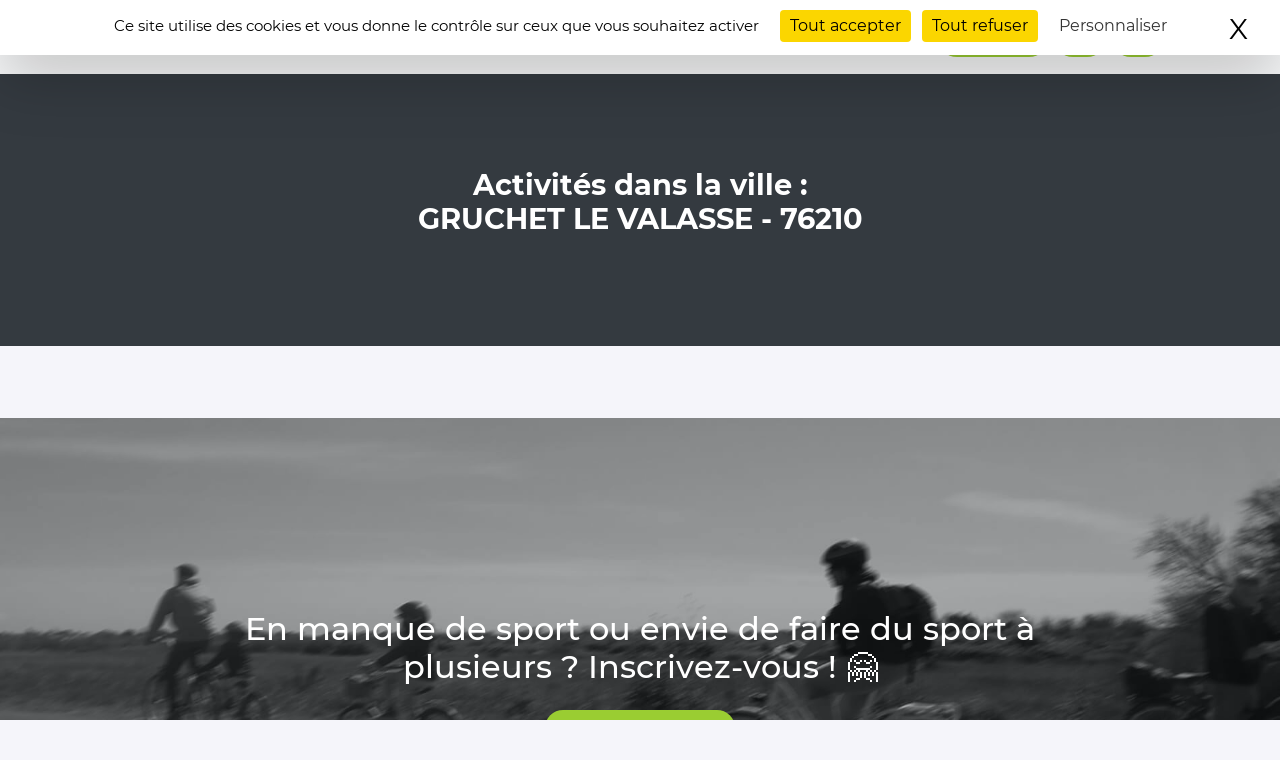

--- FILE ---
content_type: text/html;charset=utf-8
request_url: https://www.corunning.fr/tableaudebord.code?code_postal=76170&ville=GRUCHET%20LE%20VALASSE%20-%2076210
body_size: 16203
content:
<!doctype html >
<!--[if lt IE 7]>      <html class="no-js lt-ie9 lt-ie8 lt-ie7" lang="" prefix="og: http://ogp.me/ns#"> <![endif]-->
<!--[if IE 7]>         <html class="no-js lt-ie9 lt-ie8" lang="" prefix="og: http://ogp.me/ns#"> <![endif]-->
<!--[if IE 8]>         <html class="no-js lt-ie9" lang="" prefix="og: http://ogp.me/ns#"> <![endif]-->
<!--[if gt IE 8]><!--> <html class="no-js" lang="fr" prefix="og: http://ogp.me/ns#"> <!--<![endif]-->

  <head>
    <meta http-equiv="X-UA-Compatible" content="IE=edge">
    <title>  Activités dans la ville GRUCHET LE VALASSE - 76210 |  Corunning</title>
    <meta charset="utf-8">
    <meta name="viewport" content="width=device-width, initial-scale=1, shrink-to-fit=no">
    <meta name="description" content="À la recherche d'autres sportifs pour vos sorties running, vtt, marche ou trail ? Proposez vos courses ou joignez-vous aux runs des autres inscrits!">
    <meta name="theme-color" content="#9acd32">
	<meta name="keywords" lang="fr" content="sportif,jogging,course en foret,mise en relation,partenaire,marche athlétique, course en montagne,réseau,partenaire,trail,co-roller,footing,running,marche athlétique,trail,co-jogging,marathon,course à pied,demi-fond,co-footing,course sur route,courir à plusieurs,co-running,marche nordique,fond,roller,coureur," />
    <meta name="author" content="codevallee.fr">

    <link rel="apple-touch-icon" href="/images/logo.jpg">

      <link rel="canonical" href="https://www.corunning.fr/tableaudebord.code?code_postal=76170&ville=GRUCHET LE VALASSE - 76210" />
      <meta property="og:type" content="article" />
      <meta property="og:url" content="https://www.corunning.fr/tableaudebord.code?code_postal=76170&ville=GRUCHET LE VALASSE - 76210" />
      <meta property="og:title" content="Activités dans la ville GRUCHET LE VALASSE - 76210" />
      <meta property="og:site_name" content="corunning.fr"/>
      <meta property="og:image" content="https://www.corunning.fr/images/logo_hommes2.jpg"/>
      <meta property="og:description" content="co-running, co-jogging, courir, marcher, rouler avec un partenaire sportif !"/>
      <meta property="og:image:width" content="1137"/>
      <meta property="og:image:height" content="1137"/>
      <meta property="og:locale" content="fr_FR"/>

    <!-- Core CSS -->
	<link rel="stylesheet" type="text/css" href="/css/vendor/bootstrap.min.css" >
	<link rel="stylesheet" type="text/css" href="/css/vendor/cookieconsent.min.css" />

	<link rel="stylesheet" type="text/css" href="/css/vendor/all.min.css" />

    <link href="/css/home/simple-line-icons/css/simple-line-icons.css" rel="stylesheet" type="text/css">
	<link href="/css/vendor/croppie.min.css" rel="stylesheet" type="text/css"  />
    <!-- Custom styles for this template -->
    <link href="/css/home/landing-page.css" rel="stylesheet" type="text/css" >
    <link href="/css/codevallee.css" rel="stylesheet" type="text/css" >
    <link href="/css/home/inscription.css" rel="stylesheet" type="text/css" >
    <link href="/css/home/owl.carousel.min.css" rel="stylesheet" type="text/css" >
    <!--link rel="manifest" href="/manifest.webmanifest.json"-->

      <!-- Google tag (gtag.js) -->
      <script async src="https://www.googletagmanager.com/gtag/js?id=G-JVCVSNFV0W"></script>
      <script>
      window.dataLayer = window.dataLayer || [];
      function gtag(){dataLayer.push(arguments);}
      gtag('js', new Date());

      gtag('config', 'G-JVCVSNFV0W');
      </script>

  </head>

  <body>
        <!--[if lt IE 8]>
            <p class="browserupgrade">You are using an <strong>outdated</strong> browser. Please <a href="http://browsehappy.com/">upgrade your browser</a> to improve your experience.</p>
        <![endif]-->
  
  
    <!-- Navigation -->
    <nav class="navbar navbar-light bg-light static-top">
      <div class="container">
        <div class="row w-100">
          <div class="col-6 h-100 text-left my-auto">
	      	<a class="navbar-brand logo" href="/">Corunning<i class="align-middle material-icons" style="font-size: x-large; font-style: italic;">sort</i></a>
          </div>
          <div class="col-6 h-100 text-right my-auto">
              <a class="btn btn-yellowgreen button-v1 d-none d-md-inline-block buttontouch" href="/blog">Le Mag<i class="fa-solid fa-newspaper fa-home-top fa-fw icon-rouge"></i></a>
              <a class="btn btn-yellowgreen button-v1 d-md-none buttontouch" href="/blog"><i class="fa-solid fa-newspaper fa-home-top fa-fw icon-rouge"></i></a>
	        <a class="btn btn-yellowgreen button-v1 buttontouch" href="https://www.instagram.com/corunningfr/"><i class="fab fa-instagram-square fa-home-top fa-fw icon-rouge"></i></a>
            <a class="btn btn-yellowgreen button-v1 d-none d-md-inline-block buttontouch" href="https://www.facebook.com/corunning.fr"><i class="fab fa-facebook fa-home-top fa-fw icon-facebook"></i></a>
          </div>
		 </div>
      </div>
    </nav>


<link rel="stylesheet" type="text/css" href="/css/codevallee.css"/>

        <!-- Masthead -->
<header class="masthead text-black text-center">
<div class="container">
    <div class="row">

        <h1 class="col-xl-11 mx-auto text-center text-white" >
            Activités dans la ville&nbsp;:<br>GRUCHET LE VALASSE - 76210
        </h1>

    </div>
</div>
</header>

<div class="container pt-4">
    <div class="row application">



    </div>
</div>

        <!-- On s'inscrit ? -->
    <section class="mt-5 mb-5 call-to-action text-white text-center lozad" data-background-image="/images/bg-masthead.jpg">
    <div class="overlay"></div>
    <div class="container">
        <div class="row">
            <div class="col-xl-9 mx-auto">
                <h2 class="mb-4">
                    En manque de sport ou envie de faire du sport à plusieurs ? Inscrivez-vous ! 🤗
                </h2>
            </div>
            <div class="col-md-10 col-lg-8 col-xl-7 mx-auto">
                <a class="btn btn-yellowgreen button-v1" href="/inscription.code">Créer un compte <i class="align-middle material-icons icon-rouge">how_to_reg</i></a>
            </div>
        </div>
    </div>
    </section>



        <!-- Modal -->
<div class="modal fade" id="inscriptionCorunning" data-backdrop="static" data-keyboard="false" tabindex="-1" aria-labelledby="staticBackdropLabel" aria-hidden="true">
<div class="modal-dialog modal-dialog-centered">
    <div class="modal-content">
        <div class="modal-header">
            <h5 class="modal-title" id="staticBackdropLabel">Fonctionnalité corunning.fr</h5>
            <button type="button" class="close" data-dismiss="modal" aria-label="Close">
                <span aria-hidden="true">&times;</span>
            </button>
        </div>
        <div class="modal-body">
            Vous devez être inscrit sur <a href="/">corunning.fr</a> pour continuer...
        </div>
        <div class="modal-footer">
            <button type="button" class="btn btn-secondary button-v1" data-dismiss="modal">Fermer</button>
        </div>
    </div>
</div>
</div>



    <!-- Footer -->
    <footer class="footer">
      <div class="container">
        <div class="row">
          <div class="col-lg-7 h-100 text-center text-lg-left my-auto">
            <ul class="list-inline mb-2">
<!--               <li class="list-inline-item">
                <a href="/contacter.code">Nous contacter</a>
              </li> -->
              <!-- <li class="list-inline-item">&sdot;</li> -->
              <li class="list-inline-item">
                <a href="/informations.code">Informations légales</a>
              </li>
              <li class="list-inline-item">&sdot;</li>
              <li class="list-inline-item">
                <a href="/blog/?page_id=389">Conditions Générales d'Utilisation</a>
              </li>
              <li class="list-inline-item">&sdot;</li>
                <li class="list-inline-item">
                    <a href="/blog/?page_id=727">Politique de confidentialité</a>
			 </li>
              <li class="list-inline-item">&sdot;</li>
              <li class="list-inline-item">
                    <a href="/blog/?page_id=1700">Communiqués de presse</a>
              </li>
              
              <li class="list-inline-item">&sdot;</li>
              <li class="list-inline-item">
                    <a href="/blog/nous-contacter/">Nous contacter ✎</a>
              </li>

              <!--li class="list-inline-item">&sdot;</li>
              <li class="list-inline-item">
                <a href="https://www.jobsathome.fr/">JobsAtHome.fr - jobs et professionnels en télétravail</a>
              </li-->
            </ul>
            <p class="text-muted small mb-4 mb-lg-0">App développée avec ❤️ par © <a href="http://www.codevallee.fr">CodeVallée</a> 2020 - 2026 en 🌳🚜 Seine et Marne</p>
          </div>
          <div class="col-lg-5 h-100 text-center text-lg-right my-auto">
            <ul class="list-inline mb-2">
              <li class="list-inline-item">
                <span>Suivez notre actualité sur </span>
              </li>
			</ul>
            <ul class="list-inline mb-0">
              <li class="list-inline-item mr-3">
                <a href="https://www.facebook.com/corunning.fr">
                  <i class="fab fa-facebook fa-2x fa-fw"></i>
                </a>
              </li>
              <li class="list-inline-item">
                <a href="https://www.instagram.com/corunningfr/">
                  <i class="fab fa-instagram fa-2x fa-fw"></i>
                </a>
              </li>
            </ul>
          </div>
        </div>
      </div>
    </footer>

    <!-- Bootstrap core JavaScript -->
		<script type="text/javascript" src="/js/vendor/jquery-3.3.1.min.js" ></script>
		<script type="text/javascript" src="/js/vendor/bootstrap.min.js" ></script>
		<script type="text/javascript" src="/js/vendor/croppie.min.js" ></script>
		<script type="text/javascript" src="/js/vendor/jquery.inputmask.min.js"></script>
		<script type="text/javascript" src="/js/vendor/validator.min.js"></script>
		<script type="text/javascript" src="/js/vendor/exif.js"></script>
		<script type="text/javascript" src="/js/vendor/lozad.min.js"></script>
        <script type="text/javascript" src="/js/vendor/imageMapResizer.min.js"></script>
        <script type="text/javascript" src="/js/vendor/owl.carousel.min.js"></script>
		<script type="text/javascript" src="/js/inscription.js"></script>
		<script type="text/javascript" src="/js/erreurs.js"></script>
        <script type="text/javascript" src="/js/librairie.js"></script>

		<script type="text/javascript" src="/js/tarteaucitron/tarteaucitron.min.js"></script>

        <script type="text/javascript">
            tarteaucitron.init({
              "privacyUrl": "", /* Url de la politique de confidentialité */
              "bodyPosition": "bottom", /* top place le bandeau de consentement au début du code html, mieux pour l'accessibilité */

              "hashtag": "#tarteaucitron", /* Hashtag qui permet d'ouvrir le panneau de contrôle  */
              "cookieName": "tarteaucitron", /* Nom du cookie (uniquement lettres et chiffres) */

              "orientation": "banner", /* Position de la bannière (top - bottom - popup - banner) */

              "groupServices": true, /* Grouper les services par catégorie */
              "showDetailsOnClick": true, /* Cliquer pour ouvrir la description */
              "serviceDefaultState": "wait", /* Statut par défaut (true - wait - false) */

              "showAlertSmall": false, /* Afficher la petite bannière en bas à droite */
              "cookieslist": false, /* Afficher la liste des cookies via une mini bannière */
               "cookieslistEmbed": false, /* Afficher la liste des cookies dans le panneau de contrôle */

              "closePopup": true, /* Afficher un X pour fermer la bannière */

              "showIcon": true, /* Afficher un cookie pour ouvrir le panneau */
              //"iconSrc": "", /* Optionnel: URL ou image en base64 */
              "iconPosition": "BottomRight", /* Position de l'icons: (BottomRight - BottomLeft - TopRight - TopLeft) */

              "adblocker": false, /* Afficher un message si un Adblocker est détecté */

              "DenyAllCta" : true, /* Afficher le bouton Tout refuser */
              "AcceptAllCta" : true, /* Afficher le bouton Tout accepter */
              "highPrivacy": true, /* Attendre le consentement */
              "alwaysNeedConsent": false, /* Demander le consentement même pour les services "Privacy by design" */

              "handleBrowserDNTRequest": false, /* Refuser tout par défaut si Do Not Track est activé sur le navigateur */

              "removeCredit": false, /* Retirer le lien de crédit vers tarteaucitron.io */
              "moreInfoLink": true, /* Afficher le lien En savoir plus */

              "useExternalCss": false, /* Mode expert : désactiver le chargement des fichiers .css tarteaucitron */
              "useExternalJs": false, /* Mode expert : désactiver le chargement des fichiers .js tarteaucitron */

              //"cookieDomain": ".my-multisite-domaine.fr", /* Optionnel: domaine principal pour partager le consentement avec des sous domaines */

              "readmoreLink": "", /* Changer le lien En savoir plus par défaut */

              "mandatory": true, /* Afficher un message pour l'utilisation de cookies obligatoires */
              "mandatoryCta": false, /* Afficher un bouton pour les cookies obligatoires (déconseillé) */

              //"customCloserId": "", /* Optionnel a11y: ID personnalisé pour ouvrir le panel */

              "googleConsentMode": true, /* Activer le Google Consent Mode v2 pour Google ads & GA4 */
              "bingConsentMode": true, /* Activer le Bing Consent Mode pour Clarity & Bing Ads */
              "softConsentMode": false, /* Soft consent mode (le consentement est requis pour charger les tags) */

              "dataLayer": false, /* Envoyer un événement dans dataLayer avec le statut des services */
              "serverSide": false, /* Server side seulement, les tags ne sont pas chargé côté client */

              "partnersList": true /* Afficher le détail du nombre de partenaires sur la bandeau */
            });
        </script>

        <script>
            tarteaucitron.user.facebookpixelId = '1650900029163620'; tarteaucitron.user.facebookpixelMore = function () {
             };
            (tarteaucitron.job = tarteaucitron.job || []).push('facebookpixel');
        </script>

        <noscript><img height="1" width="1" style="display:none"
                       src="https://www.facebook.com/tr?id=1650900029163620&ev=PageView&noscript=1"
        /></noscript>




<!-- <footer class="footer fixed-bottom bg_glass_gradient">
      <div class="container d-flex">
      	<a class="ml-auto" style="background-color:black;color:white;text-decoration:none;padding:4px 6px;font-family:-apple-system, BlinkMacSystemFont, &quot;San Francisco&quot;, &quot;Helvetica Neue&quot;, Helvetica, Ubuntu, Roboto, Noto, &quot;Segoe UI&quot;, Arial, sans-serif;font-size:12px;font-weight:bold;line-height:1.2;display:inline-block;" href="https://unsplash.com/@curtismacnewton?utm_medium=referral&amp;utm_campaign=photographer-credit&amp;utm_content=creditBadge" target="_blank" rel="noopener noreferrer" title="Download free do whatever you want high-resolution photos from Curtis MacNewton"><span style="display:inline-block;padding:2px 3px"><svg xmlns="http://www.w3.org/2000/svg" style="height:12px;width:auto;position:relative;vertical-align:middle;top:-1px;fill:white" viewBox="0 0 32 32"><title>unsplash-logo</title><path d="M20.8 18.1c0 2.7-2.2 4.8-4.8 4.8s-4.8-2.1-4.8-4.8c0-2.7 2.2-4.8 4.8-4.8 2.7.1 4.8 2.2 4.8 4.8zm11.2-7.4v14.9c0 2.3-1.9 4.3-4.3 4.3h-23.4c-2.4 0-4.3-1.9-4.3-4.3v-15c0-2.3 1.9-4.3 4.3-4.3h3.7l.8-2.3c.4-1.1 1.7-2 2.9-2h8.6c1.2 0 2.5.9 2.9 2l.8 2.4h3.7c2.4 0 4.3 1.9 4.3 4.3zm-8.6 7.5c0-4.1-3.3-7.5-7.5-7.5-4.1 0-7.5 3.4-7.5 7.5s3.3 7.5 7.5 7.5c4.2-.1 7.5-3.4 7.5-7.5z"></path></svg></span><span style="display:inline-block;padding:2px 3px">Curtis MacNewton</span></a>
      </div>
</footer> -->

  </body>

</html>

    
           

--- FILE ---
content_type: text/css
request_url: https://www.corunning.fr/css/home/landing-page.css
body_size: 7213
content:
/*!
 * Start Bootstrap - Landing Page v5.0.1 (https://startbootstrap.com/template-overviews/landing-page)
 * Copyright 2013-2018 Start Bootstrap
 * Licensed under MIT (https://github.com/BlackrockDigital/startbootstrap-landing-page/blob/master/LICENSE)
 */

body {
	font-family: 'Montserrat', sans-serif !important;
}

h1,
h2,
h3,
h4,
h5,
h6 {
  /* font-family: 'Lato', 'Helvetica Neue', Helvetica, Arial, sans-serif; */
  font-weight: 500;
}

header.mastheadmotdepasse {
    padding-top: 1rem !important;
    padding-bottom: 1rem !important;
}

header.plusmasthead {
  background: url(/images/page_404.jpg) no-repeat center center !important;
}
header.masthead {
  position: relative;
  background-color: #343a40;
    padding-bottom: 3rem;
    /*background: url(/images/image_home3.jpg);
    background-size: cover;
    padding-top: 2rem;
    padding-bottom: 8rem;*/
  /*!
  **Paralaxe 
  */
  background-attachment: fixed;
  background-position: center;
  background-repeat: no-repeat;
}

@media (max-width: 576px) {
    header.masthead {
        /*background: url(/images/image_home2.jpg) no-repeat center center;
        background-size: cover;
        background-attachment: fixed;
        background-position: center;
        background-repeat: no-repeat;*/
    }
    header.masthead h1 {
        font-size: 1.5rem !important;
    }
    header.masthead h2 {
        font-size: 1rem !important;
    }
    .logo {
        font-size: x-large !important;
    }
    .h3, h3 {
        font-size: 1.5rem !important;
    }
}


header.masthead .overlay {
  position: absolute;
  /*background-color: #212529;*/
  height: 100%;
  width: 100%;
  top: 0;
  left: 0;
  opacity: 0.9;
}

header.masthead h1 {
  font-size: 1.5rem;
  font-weight: 700;
}
header.masthead h2 {
  font-size: 1rem;
}

@media (min-width: 768px) {
  header.masthead {
    padding-top: 4rem;
    padding-bottom: 5rem;
  }
  header.masthead h1 {
    font-size: 1.8rem;
  }
}

.showcase .showcase-text {
  padding: 3rem;
}

.showcase-text .lead {
    font-size: 1.15rem;
}

.showcase .showcase-img {
  min-height: 30rem;
  background-size: cover;
}

@media (min-width: 576px) {
  .showcase .showcase-text {
    padding: 4rem;
  }
}

@media (min-width: 992px) {
  .showcase .showcase-text {
    padding: 2rem;
  }
}

@media (min-width: 1200px) {
  .showcase .showcase-text {
    padding: 6rem;
  }
}

.features-icons {
  padding-top: 7rem;
  padding-bottom: 7rem;
}

.features-icons .features-icons-item {
  max-width: 20rem;
}

.features-icons .features-icons-item .features-icons-icon {
  height: 7rem;
}

.features-icons .features-icons-item .features-icons-icon i {
  font-size: 4.5rem;
}

.features-icons .features-icons-item:hover .features-icons-icon i {
  font-size: 5rem;
}

.testimonials {
  padding-top: 7rem;
  padding-bottom: 3rem;
}

.testimonials .testimonial-item {
  max-width: 18rem;
}

.testimonials .testimonial-item img {
  max-width: 12rem;
  /*-webkit-box-shadow: 0px 5px 5px 0px #adb5bd;
  box-shadow: 0px 5px 5px 0px #adb5bd;*/
}

.testimonials .testimonial-item-partenaires img {
  max-width: 20rem;
  /*-webkit-box-shadow: 0px 5px 5px 0px #adb5bd;
  box-shadow: 0px 5px 5px 0px #adb5bd;*/
}

.call-to-action {
  position: relative;
  background-color: #343a40;
  background: no-repeat center center;
  background-size: cover;
  padding-top: 12rem;
  padding-bottom: 12rem;
}

.call-to-action .overlay {
  position: absolute;
  background-color: #212529;
  height: 100%;
  width: 100%;
  top: 0;
  left: 0;
  opacity: 0.3;
}

footer.footer {
  padding-top: 4rem;
  padding-bottom: 4rem;
}

/*body:after {
  content: "b\00EAta";
  position: fixed;
  width: 80px;
  height: 25px;
  !* background: yellowgreen; *!
  background: #7a614d;
  top: 7px;
  left: -20px;
  text-align: center;
  font-size: 13px;
  font-family: sans-serif;
  text-transform: uppercase;
  font-weight: bold;
  mix-blend-mode: difference;
  !* color: #fff; *!
  color: #662626;
  line-height: 27px;
  -ms-transform: rotate(-45deg);
  -webkit-transform: rotate(-45deg);
  transform: rotate(-45deg);
  z-index: 1040;
}*/

.testimonial-item h5 {
	color: yellowgreen;
}

.underline {
	text-decoration: underline !important;
}

.contacter {
	padding-top: 140px;
    border-color: #343a40!important;
    padding-bottom: 30px;
    margin-top: 30px;
    border-radius: 20px;
}

.boite_carousel {
	padding: 20px;
	height: 500px !important;
	/*
	height: auto !important;
    min-height: 500px !important;
    */
	
	
}

.boite_contacter {
	height: 500px !important;
	
}

.carousel-control-next,
.carousel-control-prev {
    filter: invert(100%);
}

#blog-feed {
	/*padding-bottom: 7em !important;*/
}

.indicators-blog {
	background-color:yellowgreen !important;
}

.text_shadow {
	text-shadow: 0 2px 5px rgba(0,0,0,.5);
}

.scroll-down {
	position: fixed;
	left: 50%;
	bottom: 10px;
	display: block;
	text-align: center;
	font-size: 20px;
	z-index: 100;
	text-decoration: none;
	text-shadow: 0;
  	width: 25px;
  	height: 25px;
  	border-radius: 5px;
  	border-bottom: 6px solid #fb3c00;
  	border-right: 6px solid #fb3c00;
  	z-index: 9;
  	left: 50%;
  	-webkit-transform: translate(-50%, 0%) rotate(45deg);
  	-moz-transform: translate(-50%, 0%) rotate(45deg);
  	transform: translate(-50%, 0%) rotate(45deg);
	-webkit-animation: fade_move_down 4s ease-in-out infinite;
	-moz-animation:    fade_move_down 4s ease-in-out infinite;
	animation:         fade_move_down 4s ease-in-out infinite;
}


/*animated scroll arrow animation*/
@-webkit-keyframes fade_move_down {
  0%   { -webkit-transform:translate(0,-10px) rotate(45deg); opacity: 0;  }
  50%  { opacity: 1;  }
  100% { -webkit-transform:translate(0,10px) rotate(45deg); opacity: 0; }
}
@-moz-keyframes fade_move_down {
  0%   { -moz-transform:translate(0,-10px) rotate(45deg); opacity: 0;  }
  50%  { opacity: 1;  }
  100% { -moz-transform:translate(0,10px) rotate(45deg); opacity: 0; }
}
@keyframes fade_move_down {
  0%   { transform:translate(0,-10px) rotate(45deg); opacity: 0;  }
  50%  { opacity: 1;  }
  100% { transform:translate(0,10px) rotate(45deg); opacity: 0; }
}

.accroche {
	
	
}

.cover {
    background-size: cover;
    background-position: center;
}

.header-title {
    position: relative;
    text-transform: uppercase;
    background-color: #9acd32c4;
    color: var(--white)!important;
    border-top-right-radius: 20px;
    border-bottom-right-radius: 20px;
    text-shadow: 0 0 0.25rem rgb(0 0 0 / 70%);
}

.header-title:before {
    content: "";
    background-color: #9acd32c4;
    width: 100vh;
    height: 100%;
    position: absolute;
    top: 0;
    left: -100vh;
}

.header-text {
    font-size: 1rem;
    margin: 20px 0;
    padding: 1rem;
    background: rgba(39,58,65,.90);
    border-top-left-radius: 20px;
    border-bottom-left-radius: 20px;
    position: relative;
}

.header-text:after {
    background-color: rgba(39,58,65,.90);
    width: calc((100vw - 104%)/2);
    height: 100%;
    position: absolute;
    top: 0;
    right: calc((100vw - 104%)/2*-1);
    content: "";
}

@media (min-width: 810px) {
    .header-text:after {
        width: calc((98vw - 100%)/2);
        right: calc((98vw - 100%)/2*-1);
    }
}

.button-app {
    border: 0px
    width: 200px;
    margin: 15px;
    padding: 20px;
    font-weight: 500;
    border-radius: 70px !important;
    background-color: #fb3c00 !important;
}

--- FILE ---
content_type: text/css
request_url: https://www.corunning.fr/css/codevallee.css
body_size: 35093
content:
body {
	font-family: 'Montserrat', sans-serif !important;
}
/* fallback */
@font-face {
  font-family: 'Material Icons';
  font-style: normal;
  font-weight: 400;
  src: url(/css/fonts/flUhRq6tzZclQEJ-Vdg-IuiaDsNc.woff2) format('woff2');
}

.material-icons {
  font-family: 'Material Icons';
  font-weight: normal;
  font-style: normal;
  font-size: 24px;
  line-height: 1;
  letter-spacing: normal;
  text-transform: none;
  display: inline-block;
  white-space: nowrap;
  word-wrap: normal;
  direction: ltr;
  -webkit-font-feature-settings: 'liga';
  -webkit-font-smoothing: antialiased;
}

.hand{
    cursor:pointer
}

.covoiturage-icon {
  color: #17a2b8 !important;
}


/* montserrat-100 - latin */
@font-face {
  font-family: 'Montserrat';
  font-style: normal;
  font-weight: 100;
  src: url('/css/fonts/montserrat/montserrat-v18-latin-100.eot'); /* IE9 Compat Modes */
  src: local(''),
       url('/css/fonts/montserrat/montserrat-v18-latin-100.eot?#iefix') format('embedded-opentype'), /* IE6-IE8 */
       url('/css/fonts/montserrat/montserrat-v18-latin-100.woff2') format('woff2'), /* Super Modern Browsers */
       url('/css/fonts/montserrat/montserrat-v18-latin-100.woff') format('woff'), /* Modern Browsers */
       url('/css/fonts/montserrat/montserrat-v18-latin-100.ttf') format('truetype'), /* Safari, Android, iOS */
       url('/css/fonts/montserrat/montserrat-v18-latin-100.svg#Montserrat') format('svg'); /* Legacy iOS */
}
/* montserrat-200 - latin */
@font-face {
  font-family: 'Montserrat';
  font-style: normal;
  font-weight: 200;
  src: url('/css/fonts/montserrat/montserrat-v18-latin-200.eot'); /* IE9 Compat Modes */
  src: local(''),
       url('/css/fonts/montserrat/montserrat-v18-latin-200.eot?#iefix') format('embedded-opentype'), /* IE6-IE8 */
       url('/css/fonts/montserrat/montserrat-v18-latin-200.woff2') format('woff2'), /* Super Modern Browsers */
       url('/css/fonts/montserrat/montserrat-v18-latin-200.woff') format('woff'), /* Modern Browsers */
       url('/css/fonts/montserrat/montserrat-v18-latin-200.ttf') format('truetype'), /* Safari, Android, iOS */
       url('/css/fonts/montserrat/montserrat-v18-latin-200.svg#Montserrat') format('svg'); /* Legacy iOS */
}
/* montserrat-100italic - latin */
@font-face {
  font-family: 'Montserrat';
  font-style: italic;
  font-weight: 100;
  src: url('/css/fonts/montserrat/montserrat-v18-latin-100italic.eot'); /* IE9 Compat Modes */
  src: local(''),
       url('/css/fonts/montserrat/montserrat-v18-latin-100italic.eot?#iefix') format('embedded-opentype'), /* IE6-IE8 */
       url('/css/fonts/montserrat/montserrat-v18-latin-100italic.woff2') format('woff2'), /* Super Modern Browsers */
       url('/css/fonts/montserrat/montserrat-v18-latin-100italic.woff') format('woff'), /* Modern Browsers */
       url('/css/fonts/montserrat/montserrat-v18-latin-100italic.ttf') format('truetype'), /* Safari, Android, iOS */
       url('/css/fonts/montserrat/montserrat-v18-latin-100italic.svg#Montserrat') format('svg'); /* Legacy iOS */
}
/* montserrat-200italic - latin */
@font-face {
  font-family: 'Montserrat';
  font-style: italic;
  font-weight: 200;
  src: url('/css/fonts/montserrat/montserrat-v18-latin-200italic.eot'); /* IE9 Compat Modes */
  src: local(''),
       url('/css/fonts/montserrat/montserrat-v18-latin-200italic.eot?#iefix') format('embedded-opentype'), /* IE6-IE8 */
       url('/css/fonts/montserrat/montserrat-v18-latin-200italic.woff2') format('woff2'), /* Super Modern Browsers */
       url('/css/fonts/montserrat/montserrat-v18-latin-200italic.woff') format('woff'), /* Modern Browsers */
       url('/css/fonts/montserrat/montserrat-v18-latin-200italic.ttf') format('truetype'), /* Safari, Android, iOS */
       url('/css/fonts/montserrat/montserrat-v18-latin-200italic.svg#Montserrat') format('svg'); /* Legacy iOS */
}
/* montserrat-300 - latin */
@font-face {
  font-family: 'Montserrat';
  font-style: normal;
  font-weight: 300;
  src: url('/css/fonts/montserrat/montserrat-v18-latin-300.eot'); /* IE9 Compat Modes */
  src: local(''),
       url('/css/fonts/montserrat/montserrat-v18-latin-300.eot?#iefix') format('embedded-opentype'), /* IE6-IE8 */
       url('/css/fonts/montserrat/montserrat-v18-latin-300.woff2') format('woff2'), /* Super Modern Browsers */
       url('/css/fonts/montserrat/montserrat-v18-latin-300.woff') format('woff'), /* Modern Browsers */
       url('/css/fonts/montserrat/montserrat-v18-latin-300.ttf') format('truetype'), /* Safari, Android, iOS */
       url('/css/fonts/montserrat/montserrat-v18-latin-300.svg#Montserrat') format('svg'); /* Legacy iOS */
}
/* montserrat-regular - latin */
@font-face {
  font-family: 'Montserrat';
  font-style: normal;
  font-weight: 400;
  src: url('/css/fonts/montserrat/montserrat-v18-latin-regular.eot'); /* IE9 Compat Modes */
  src: local(''),
       url('/css/fonts/montserrat/montserrat-v18-latin-regular.eot?#iefix') format('embedded-opentype'), /* IE6-IE8 */
       url('/css/fonts/montserrat/montserrat-v18-latin-regular.woff2') format('woff2'), /* Super Modern Browsers */
       url('/css/fonts/montserrat/montserrat-v18-latin-regular.woff') format('woff'), /* Modern Browsers */
       url('/css/fonts/montserrat/montserrat-v18-latin-regular.ttf') format('truetype'), /* Safari, Android, iOS */
       url('/css/fonts/montserrat/montserrat-v18-latin-regular.svg#Montserrat') format('svg'); /* Legacy iOS */
}
/* montserrat-300italic - latin */
@font-face {
  font-family: 'Montserrat';
  font-style: italic;
  font-weight: 300;
  src: url('/css/fonts/montserrat/montserrat-v18-latin-300italic.eot'); /* IE9 Compat Modes */
  src: local(''),
       url('/css/fonts/montserrat/montserrat-v18-latin-300italic.eot?#iefix') format('embedded-opentype'), /* IE6-IE8 */
       url('/css/fonts/montserrat/montserrat-v18-latin-300italic.woff2') format('woff2'), /* Super Modern Browsers */
       url('/css/fonts/montserrat/montserrat-v18-latin-300italic.woff') format('woff'), /* Modern Browsers */
       url('/css/fonts/montserrat/montserrat-v18-latin-300italic.ttf') format('truetype'), /* Safari, Android, iOS */
       url('/css/fonts/montserrat/montserrat-v18-latin-300italic.svg#Montserrat') format('svg'); /* Legacy iOS */
}
/* montserrat-italic - latin */
@font-face {
  font-family: 'Montserrat';
  font-style: italic;
  font-weight: 400;
  src: url('/css/fonts/montserrat/montserrat-v18-latin-italic.eot'); /* IE9 Compat Modes */
  src: local(''),
       url('/css/fonts/montserrat/montserrat-v18-latin-italic.eot?#iefix') format('embedded-opentype'), /* IE6-IE8 */
       url('/css/fonts/montserrat/montserrat-v18-latin-italic.woff2') format('woff2'), /* Super Modern Browsers */
       url('/css/fonts/montserrat/montserrat-v18-latin-italic.woff') format('woff'), /* Modern Browsers */
       url('/css/fonts/montserrat/montserrat-v18-latin-italic.ttf') format('truetype'), /* Safari, Android, iOS */
       url('/css/fonts/montserrat/montserrat-v18-latin-italic.svg#Montserrat') format('svg'); /* Legacy iOS */
}
/* montserrat-500 - latin */
@font-face {
  font-family: 'Montserrat';
  font-style: normal;
  font-weight: 500;
  src: url('/css/fonts/montserrat/montserrat-v18-latin-500.eot'); /* IE9 Compat Modes */
  src: local(''),
       url('/css/fonts/montserrat/montserrat-v18-latin-500.eot?#iefix') format('embedded-opentype'), /* IE6-IE8 */
       url('/css/fonts/montserrat/montserrat-v18-latin-500.woff2') format('woff2'), /* Super Modern Browsers */
       url('/css/fonts/montserrat/montserrat-v18-latin-500.woff') format('woff'), /* Modern Browsers */
       url('/css/fonts/montserrat/montserrat-v18-latin-500.ttf') format('truetype'), /* Safari, Android, iOS */
       url('/css/fonts/montserrat/montserrat-v18-latin-500.svg#Montserrat') format('svg'); /* Legacy iOS */
}
/* montserrat-600 - latin */
@font-face {
  font-family: 'Montserrat';
  font-style: normal;
  font-weight: 600;
  src: url('/css/fonts/montserrat/montserrat-v18-latin-600.eot'); /* IE9 Compat Modes */
  src: local(''),
       url('/css/fonts/montserrat/montserrat-v18-latin-600.eot?#iefix') format('embedded-opentype'), /* IE6-IE8 */
       url('/css/fonts/montserrat/montserrat-v18-latin-600.woff2') format('woff2'), /* Super Modern Browsers */
       url('/css/fonts/montserrat/montserrat-v18-latin-600.woff') format('woff'), /* Modern Browsers */
       url('/css/fonts/montserrat/montserrat-v18-latin-600.ttf') format('truetype'), /* Safari, Android, iOS */
       url('/css/fonts/montserrat/montserrat-v18-latin-600.svg#Montserrat') format('svg'); /* Legacy iOS */
}
/* montserrat-500italic - latin */
@font-face {
  font-family: 'Montserrat';
  font-style: italic;
  font-weight: 500;
  src: url('/css/fonts/montserrat/montserrat-v18-latin-500italic.eot'); /* IE9 Compat Modes */
  src: local(''),
       url('/css/fonts/montserrat/montserrat-v18-latin-500italic.eot?#iefix') format('embedded-opentype'), /* IE6-IE8 */
       url('/css/fonts/montserrat/montserrat-v18-latin-500italic.woff2') format('woff2'), /* Super Modern Browsers */
       url('/css/fonts/montserrat/montserrat-v18-latin-500italic.woff') format('woff'), /* Modern Browsers */
       url('/css/fonts/montserrat/montserrat-v18-latin-500italic.ttf') format('truetype'), /* Safari, Android, iOS */
       url('/css/fonts/montserrat/montserrat-v18-latin-500italic.svg#Montserrat') format('svg'); /* Legacy iOS */
}
/* montserrat-600italic - latin */
@font-face {
  font-family: 'Montserrat';
  font-style: italic;
  font-weight: 600;
  src: url('/css/fonts/montserrat/montserrat-v18-latin-600italic.eot'); /* IE9 Compat Modes */
  src: local(''),
       url('/css/fonts/montserrat/montserrat-v18-latin-600italic.eot?#iefix') format('embedded-opentype'), /* IE6-IE8 */
       url('/css/fonts/montserrat/montserrat-v18-latin-600italic.woff2') format('woff2'), /* Super Modern Browsers */
       url('/css/fonts/montserrat/montserrat-v18-latin-600italic.woff') format('woff'), /* Modern Browsers */
       url('/css/fonts/montserrat/montserrat-v18-latin-600italic.ttf') format('truetype'), /* Safari, Android, iOS */
       url('/css/fonts/montserrat/montserrat-v18-latin-600italic.svg#Montserrat') format('svg'); /* Legacy iOS */
}
/* montserrat-700 - latin */
@font-face {
  font-family: 'Montserrat';
  font-style: normal;
  font-weight: 700;
  src: url('/css/fonts/montserrat/montserrat-v18-latin-700.eot'); /* IE9 Compat Modes */
  src: local(''),
       url('/css/fonts/montserrat/montserrat-v18-latin-700.eot?#iefix') format('embedded-opentype'), /* IE6-IE8 */
       url('/css/fonts/montserrat/montserrat-v18-latin-700.woff2') format('woff2'), /* Super Modern Browsers */
       url('/css/fonts/montserrat/montserrat-v18-latin-700.woff') format('woff'), /* Modern Browsers */
       url('/css/fonts/montserrat/montserrat-v18-latin-700.ttf') format('truetype'), /* Safari, Android, iOS */
       url('/css/fonts/montserrat/montserrat-v18-latin-700.svg#Montserrat') format('svg'); /* Legacy iOS */
}
/* montserrat-700italic - latin */
@font-face {
  font-family: 'Montserrat';
  font-style: italic;
  font-weight: 700;
  src: url('/css/fonts/montserrat/montserrat-v18-latin-700italic.eot'); /* IE9 Compat Modes */
  src: local(''),
       url('/css/fonts/montserrat/montserrat-v18-latin-700italic.eot?#iefix') format('embedded-opentype'), /* IE6-IE8 */
       url('/css/fonts/montserrat/montserrat-v18-latin-700italic.woff2') format('woff2'), /* Super Modern Browsers */
       url('/css/fonts/montserrat/montserrat-v18-latin-700italic.woff') format('woff'), /* Modern Browsers */
       url('/css/fonts/montserrat/montserrat-v18-latin-700italic.ttf') format('truetype'), /* Safari, Android, iOS */
       url('/css/fonts/montserrat/montserrat-v18-latin-700italic.svg#Montserrat') format('svg'); /* Legacy iOS */
}
/* montserrat-800 - latin */
@font-face {
  font-family: 'Montserrat';
  font-style: normal;
  font-weight: 800;
  src: url('/css/fonts/montserrat/montserrat-v18-latin-800.eot'); /* IE9 Compat Modes */
  src: local(''),
       url('/css/fonts/montserrat/montserrat-v18-latin-800.eot?#iefix') format('embedded-opentype'), /* IE6-IE8 */
       url('/css/fonts/montserrat/montserrat-v18-latin-800.woff2') format('woff2'), /* Super Modern Browsers */
       url('/css/fonts/montserrat/montserrat-v18-latin-800.woff') format('woff'), /* Modern Browsers */
       url('/css/fonts/montserrat/montserrat-v18-latin-800.ttf') format('truetype'), /* Safari, Android, iOS */
       url('/css/fonts/montserrat/montserrat-v18-latin-800.svg#Montserrat') format('svg'); /* Legacy iOS */
}
/* montserrat-900 - latin */
@font-face {
  font-family: 'Montserrat';
  font-style: normal;
  font-weight: 900;
  src: url('/css/fonts/montserrat/montserrat-v18-latin-900.eot'); /* IE9 Compat Modes */
  src: local(''),
       url('/css/fonts/montserrat/montserrat-v18-latin-900.eot?#iefix') format('embedded-opentype'), /* IE6-IE8 */
       url('/css/fonts/montserrat/montserrat-v18-latin-900.woff2') format('woff2'), /* Super Modern Browsers */
       url('/css/fonts/montserrat/montserrat-v18-latin-900.woff') format('woff'), /* Modern Browsers */
       url('/css/fonts/montserrat/montserrat-v18-latin-900.ttf') format('truetype'), /* Safari, Android, iOS */
       url('/css/fonts/montserrat/montserrat-v18-latin-900.svg#Montserrat') format('svg'); /* Legacy iOS */
}
/* montserrat-800italic - latin */
@font-face {
  font-family: 'Montserrat';
  font-style: italic;
  font-weight: 800;
  src: url('/css/fonts/montserrat/montserrat-v18-latin-800italic.eot'); /* IE9 Compat Modes */
  src: local(''),
       url('/css/fonts/montserrat/montserrat-v18-latin-800italic.eot?#iefix') format('embedded-opentype'), /* IE6-IE8 */
       url('/css/fonts/montserrat/montserrat-v18-latin-800italic.woff2') format('woff2'), /* Super Modern Browsers */
       url('/css/fonts/montserrat/montserrat-v18-latin-800italic.woff') format('woff'), /* Modern Browsers */
       url('/css/fonts/montserrat/montserrat-v18-latin-800italic.ttf') format('truetype'), /* Safari, Android, iOS */
       url('/css/fonts/montserrat/montserrat-v18-latin-800italic.svg#Montserrat') format('svg'); /* Legacy iOS */
}
/* montserrat-900italic - latin */
@font-face {
  font-family: 'Montserrat';
  font-style: italic;
  font-weight: 900;
  src: url('/css/fonts/montserrat/montserrat-v18-latin-900italic.eot'); /* IE9 Compat Modes */
  src: local(''),
       url('/css/fonts/montserrat/montserrat-v18-latin-900italic.eot?#iefix') format('embedded-opentype'), /* IE6-IE8 */
       url('/css/fonts/montserrat/montserrat-v18-latin-900italic.woff2') format('woff2'), /* Super Modern Browsers */
       url('/css/fonts/montserrat/montserrat-v18-latin-900italic.woff') format('woff'), /* Modern Browsers */
       url('/css/fonts/montserrat/montserrat-v18-latin-900italic.ttf') format('truetype'), /* Safari, Android, iOS */
       url('/css/fonts/montserrat/montserrat-v18-latin-900italic.svg#Montserrat') format('svg'); /* Legacy iOS */
}


/* open-sans-300 - latin */
@font-face {
  font-family: 'Open Sans';
  font-style: normal;
  font-weight: 300;
  font-display: swap;
  src: local('Open Sans Light'), local('OpenSans-Light'),
       url('/css/fonts/open-sans-v15-latin-300.woff2') format('woff2'), /* Chrome 26+, Opera 23+, Firefox 39+ */
       url('/css/fonts/open-sans-v15-latin-300.woff') format('woff'); /* Chrome 6+, Firefox 3.6+, IE 9+, Safari 5.1+ */
}
/* open-sans-300italic - latin */
@font-face {
  font-family: 'Open Sans';
  font-style: italic;
  font-weight: 300;
  font-display: swap;
  src: local('Open Sans Light Italic'), local('OpenSans-LightItalic'),
       url('/css/fonts/open-sans-v15-latin-300italic.woff2') format('woff2'), /* Chrome 26+, Opera 23+, Firefox 39+ */
       url('/css/fonts/open-sans-v15-latin-300italic.woff') format('woff'); /* Chrome 6+, Firefox 3.6+, IE 9+, Safari 5.1+ */
}
/* open-sans-regular - latin */
@font-face {
  font-family: 'Open Sans';
  font-style: normal;
  font-weight: 400;
  font-display: swap;
  src: local('Open Sans Regular'), local('OpenSans-Regular'),
       url('/css/fonts/open-sans-v15-latin-regular.woff2') format('woff2'), /* Chrome 26+, Opera 23+, Firefox 39+ */
       url('/css/fonts/open-sans-v15-latin-regular.woff') format('woff'); /* Chrome 6+, Firefox 3.6+, IE 9+, Safari 5.1+ */
}
/* open-sans-italic - latin */
@font-face {
  font-family: 'Open Sans';
  font-style: italic;
  font-weight: 400;
  font-display: swap;
  src: local('Open Sans Italic'), local('OpenSans-Italic'),
       url('/css/fonts/open-sans-v15-latin-italic.woff2') format('woff2'), /* Chrome 26+, Opera 23+, Firefox 39+ */
       url('/css/fonts/open-sans-v15-latin-italic.woff') format('woff'); /* Chrome 6+, Firefox 3.6+, IE 9+, Safari 5.1+ */
}
/* open-sans-600 - latin */
@font-face {
  font-family: 'Open Sans';
  font-style: normal;
  font-weight: 600;
  font-display: swap;
  src: local('Open Sans SemiBold'), local('OpenSans-SemiBold'),
       url('/css/fonts/open-sans-v15-latin-600.woff2') format('woff2'), /* Chrome 26+, Opera 23+, Firefox 39+ */
       url('/css/fonts/open-sans-v15-latin-600.woff') format('woff'); /* Chrome 6+, Firefox 3.6+, IE 9+, Safari 5.1+ */
}
/* open-sans-600italic - latin */
@font-face {
  font-family: 'Open Sans';
  font-style: italic;
  font-weight: 600;
  font-display: swap;
  src: local('Open Sans SemiBold Italic'), local('OpenSans-SemiBoldItalic'),
       url('/css/fonts/open-sans-v15-latin-600italic.woff2') format('woff2'), /* Chrome 26+, Opera 23+, Firefox 39+ */
       url('/css/fonts/open-sans-v15-latin-600italic.woff') format('woff'); /* Chrome 6+, Firefox 3.6+, IE 9+, Safari 5.1+ */
}
/* open-sans-700 - latin */
@font-face {
  font-family: 'Open Sans';
  font-style: normal;
  font-weight: 700;
  font-display: swap;
  src: local('Open Sans Bold'), local('OpenSans-Bold'),
       url('/css/fonts/open-sans-v15-latin-700.woff2') format('woff2'), /* Chrome 26+, Opera 23+, Firefox 39+ */
       url('/css/fonts/open-sans-v15-latin-700.woff') format('woff'); /* Chrome 6+, Firefox 3.6+, IE 9+, Safari 5.1+ */
}
/* open-sans-700italic - latin */
@font-face {
  font-family: 'Open Sans';
  font-style: italic;
  font-weight: 700;
  font-display: swap;
  src: local('Open Sans Bold Italic'), local('OpenSans-BoldItalic'),
       url('/css/fonts/open-sans-v15-latin-700italic.woff2') format('woff2'), /* Chrome 26+, Opera 23+, Firefox 39+ */
       url('/css/fonts/open-sans-v15-latin-700italic.woff') format('woff'); /* Chrome 6+, Firefox 3.6+, IE 9+, Safari 5.1+ */
}
/* open-sans-800 - latin */
@font-face {
  font-family: 'Open Sans';
  font-style: normal;
  font-weight: 800;
  font-display: swap;
  src: local('Open Sans ExtraBold'), local('OpenSans-ExtraBold'),
       url('/css/fonts/open-sans-v15-latin-800.woff2') format('woff2'), /* Chrome 26+, Opera 23+, Firefox 39+ */
       url('/css/fonts/open-sans-v15-latin-800.woff') format('woff'); /* Chrome 6+, Firefox 3.6+, IE 9+, Safari 5.1+ */
}
/* open-sans-800italic - latin */
@font-face {
  font-family: 'Open Sans';
  font-style: italic;
  font-weight: 800;
  font-display: swap;
  src: local('Open Sans ExtraBold Italic'), local('OpenSans-ExtraBoldItalic'),
       url('/css/fonts/open-sans-v15-latin-800italic.woff2') format('woff2'), /* Chrome 26+, Opera 23+, Firefox 39+ */
       url('/css/fonts/open-sans-v15-latin-800italic.woff') format('woff'); /* Chrome 6+, Firefox 3.6+, IE 9+, Safari 5.1+ */
}

@font-face {
	font-family: 'Answer';
	font-style: italic;
	font-weight: 900;
    font-display: swap;
	src: url('/fonts/Answer-Italic.ttf') format('truetype');
}


/* ====
   HOME 
   ====*/
body, html {
	height: 100%;
}

a {
    color: yellowgreen;
}

a:hover {
    color: #98c045;
}

footer ul a {
    color: #607d8b;
}

footer ul a i {
    color: yellowgreen;
}

.features-icons-icon_plus {
  color: yellowgreen;
}

.showcase-bg {
  background-color: yellowgreen !important;
}

.container_principal {
/* 	padding-top: 80px; */
}

.bg_glass {
	background-color: hsla(0,0%,100%,.75);
    border-radius: 20px;
}

.bg_glass_gradient {
	background: linear-gradient(to right, white, rgba(255, 255, 255, 0.88));
}

.fa-home-top {
	font-size: 24px;
}

.icon_blog {
    padding-bottom: 2px;
    padding-left: 4px;
}

/* Spinner */

.loader {
  display: inline-block;
  position: relative;
  width: 64px;
  height: 64px;
}
.loader div {
  position: absolute;
  top: 27px;
  width: 11px;
  height: 11px;
  border-radius: 50%;
  background: yellowgreen;
  animation-timing-function: cubic-bezier(0, 1, 1, 0);
}
.loader div:nth-child(1) {
  left: 6px;
  animation: lds-ellipsis1 0.6s infinite;
}
.loader div:nth-child(2) {
  left: 6px;
  animation: lds-ellipsis2 0.6s infinite;
}
.loader div:nth-child(3) {
  left: 26px;
  animation: lds-ellipsis2 0.6s infinite;
}
.loader div:nth-child(4) {
  left: 45px;
  animation: lds-ellipsis3 0.6s infinite;
}
@keyframes lds-ellipsis1 {
  0% {
    transform: scale(0);
  }
  100% {
    transform: scale(1);
  }
}
@keyframes lds-ellipsis3 {
  0% {
    transform: scale(1);
  }
  100% {
    transform: scale(0);
  }
}
@keyframes lds-ellipsis2 {
  0% {
    transform: translate(0, 0);
  }
  100% {
    transform: translate(19px, 0);
  }
}

/* .loader {
	border: 3px solid #f3f3f3;
	border-radius: 50%;
	border-top: 3px solid #3498db;
	width: 20px;
	height: 20px;
	-webkit-animation: spin 2s linear infinite; Safari
	animation: spin 2s linear infinite;
	display: inline-block;
}
 */
/* Safari */
/* @
-webkit-keyframes spin { 0% {
	-webkit-transform: rotate(0deg);
}

100%
{
-webkit-transform
:
 
rotate
(360deg);
 
}
}
@
keyframes spin { 0% {
	transform: rotate(0deg);
}

100%
{
transform
:
 
rotate
(360deg);
 
}
}
 */
/* fin spinner */
.logo {
	/* https://www.dafont.com/fr/answer.font?text=corunning.fr&psize=s&l[]=10&l[]=1&back=new */
	font-family: Answer;
	font-size: xx-large;
	font-style: italic;
	color: yellowgreen !important;
}

.btn-yellowgreen {
	color: #fff;
	background-color: yellowgreen;
	border-color: yellowgreen;
}

.btn-yellowgreen:hover {
	color: #fff;
	background-color: #98c045;
	border-color: yellowgreen;
}

.alert-yellow {
	/* border-radius: 0px; */
	background-color: #9acd3254;
	border-color: yellowgreen;
}

body {
	background: #f5f5fa;
	-webkit-font-smoothing: antialiased;
	-moz-osx-font-smoothing: grayscale;
	font-family: 'Open Sans', sans-serif;
}

.first_letter:first-letter {
	text-transform: uppercase;
}
/* .first-letter {
    text-transform:capitalize;
} */

/* Pour le header en mobile */
@media screen and (max-width: 768px) {
	.pt-7 {
		padding-top: 5.5rem !important;
	}
	.pb-7 {
		margin-bottom: 16.5rem !important;
	}
}


.icon-bar {
	width: 22px; 
	height: 2px;
	background-color: black;
	display: block;
	transition: all 0.2s;
	margin-top: 4px
}

.navbar-toggler {
  border: none;
  background: transparent !important;
}


.navbar-toggler .top-bar {
  transform: rotate(45deg);
  transform-origin: 10% 10%;
}

.navbar-toggler .middle-bar {
  opacity: 0;
}

.navbar-toggler .bottom-bar {
  transform: rotate(-45deg);
  transform-origin: 10% 90%;
}

.navbar-toggler.collapsed .top-bar {
  transform: rotate(0);
}

.navbar-toggler.collapsed .middle-bar {
  opacity: 1;
}

.navbar-toggler.collapsed .bottom-bar {
  transform: rotate(0);
}

.button-v1 {
	border-radius: 20px !important;
	border: 0 !important;
}

.border-v1 {
	border-radius: 20px !important;
}

.border-v1-actif {
    border-radius: 20px !important;
    border-color: #ff7043 !important;
    border-width: 2px;
    border-style: dashed;
}

.navbar-light .navbar-nav .active>.nav-link {
    padding-left: .5rem;
}

@media (max-width: 768px) {
    .navbar-collapse {
        background-color: #b4ddc2;
        border-radius: 20px;
        padding: 4px;
    }
}

.card-img-bottom-v1 {
    border-bottom-right-radius: 20px !important;
    border-bottom-left-radius: 20px !important;
}

/* spinner */
.spinner {
	width: 50px;
	height: 50px;
	background-color: #2c950a;
	z-index: 1036 !important;
	margin: 100px auto;
	-webkit-animation: sk-rotateplane 1.2s infinite ease-in-out;
	animation: sk-rotateplane 1.2s infinite ease-in-out;
}

@-webkit-keyframes sk-rotateplane {
  0% { -webkit-transform: perspective(120px) }
  50% { -webkit-transform: perspective(120px) rotateY(180deg) }
  100% { -webkit-transform: perspective(120px) rotateY(180deg)  rotateX(180deg) }
}

@keyframes sk-rotateplane {
  0% { 
    transform: perspective(120px) rotateX(0deg) rotateY(0deg);
    -webkit-transform: perspective(120px) rotateX(0deg) rotateY(0deg) 
  } 50% { 
    transform: perspective(120px) rotateX(-180.1deg) rotateY(0deg);
    -webkit-transform: perspective(120px) rotateX(-180.1deg) rotateY(0deg) 
  } 100% { 
    transform: perspective(120px) rotateX(-180deg) rotateY(-179.9deg);
    -webkit-transform: perspective(120px) rotateX(-180deg) rotateY(-179.9deg);
  }
}

.rounded-only-right {
	border-top-right-radius: 20px !important;
	border-bottom-right-radius: 20px !important;
}

.rounded-only-left {
	border-top-left-radius: 20px !important;
	border-bottom-left-radius: 20px !important;
}

.application a.btn {
	border-radius: 20px !important;
}

.application button.btn {
	border-radius: 20px !important;
}

.material-icons-v1 {
	vertical-align: middle !important;
	color: yellowgreen !important;
	font-size: 30px !important;
	padding-right: 12px !important;
}

.application a.btn, .confirmation a.btn {
	border-radius: 20px !important;
}

.confirmation {
	border-radius: 20px;
}

.popover-header {
	border-top-left-radius: 20px;
	border-top-right-radius: 20px;
}

.popover-body {
	background-color: #ECEFF1;
	border-bottom-left-radius: 20px;
	border-bottom-right-radius: 20px;
}

.popover-body .btn-success {
	margin-right: 10px;
}

.modal.fade .modal-dialog.modal-dialog-zoom {-webkit-transform: translate(0,0)scale(.5);transform: translate(0,0)scale(.5);}
.modal.show .modal-dialog.modal-dialog-zoom {-webkit-transform: translate(0,0)scale(1);transform: translate(0,0)scale(1);}

.card-body .material-icons {
	color:#ff7043
}

.text-notification {
	color:#ff7043
}

.background-pink {
    background-color:#ff7043 !important;
}

.nounderline {
  text-decoration: none !important;
}

.badge-notification {
	background-color:#ff7043 !important;
}

.xbadge-notification {
    margin-left: auto;
}

.badge-popover-warning {
    color: #212529;
    background-color: #ffc107;
    display: inline-block;
    padding: 0.25em 0.4em;
    font-size: 75%;
    font-weight: 700;
    line-height: 1;
    text-align: center;
    white-space: nowrap;
    vertical-align: baseline;
    border-radius: 0.25rem;
}

.badge-popover-info {
    color: #fff;
    background-color: #17a2b8;
    display: inline-block;
    padding: 0.25em 0.4em;
    font-size: 75%;
    font-weight: 700;
    line-height: 1;
    text-align: center;
    white-space: nowrap;
    vertical-align: baseline;
    border-radius: 0.25rem;
}


/*
.modal-open {
    overflow-y: auto;
} */

.modal-full {
    min-width: 98%;
    margin: 2%;
}

.modal-full .modal-content {
    min-height: 100vh;
}

.btn_x {
	height: calc(2.25rem + 2px);
	font-weight: 400;
    border: 1px solid #ced4da !important;
    padding: .375rem .75rem;
    border-radius: 0px !important;
    border-top-right-radius: 20px !important;
    border-bottom-right-radius: 20px !important;	
}

div.badge{
	padding-top: 5px;
    padding-bottom: 10px;
    padding-left: 10px;
    padding-right: 10px;
    border-radius: 20px;
    margin-left: 5px;
    margin-right: 5px;	
}
.clickable{
  cursor:pointer;
  font-size: large;
}

.icon_awesome_to_material {
	margin-bottom: 5px;
    margin-top: 0px;
    margin-right: 3px;
    margin-left: 3px;
}

.icon_awesome_to_material-skating {
    margin-bottom: 0px;
    margin-top: 0px;
    margin-right: 3px;
    margin-left: 0px;
}

.icon_moon_to_material {
	font-size: 18px;
}

.button_moon {
	padding-left: 15px !important;
    padding-right: 13px !important;
    padding-bottom: 13px !important;
    padding-top: 14px !important;
}

.icon_awesome_to_material_floating {
	margin-top: 0px;	
}

.cv-fa-2x {
	font-size: 1.5em;
}

.error-code {
    margin: 0;
    color: #979797;
    font-size: 7.8rem;
    line-height: .9em;
}

.error-description {
    margin: 0;
    padding: 0;
    border: none;
    color: #979797;
    font-size: 1.9rem;
    font-weight: 300;
}

.error-message a {
    margin-top: 5px;
    font-size: 1.4rem;
    line-height: 1;
}

.error-link {
    background-color: transparent;
    color: #5ba4e5;
    transition: background .3s,color .3s;
    text-decoration: none;
}

.error-content, .error-details {
    display: flex;
    align-items: center;
}

.error-content {
    flex-grow: 1;
    justify-content: center;
    user-select: text;
}

.with-errors {
	margin-left: 15px;
    color: red;
}

.has-error input {
	border-color: red;
}

@-webkit-keyframes ringing{
		0%{
			transform:rotate(-15deg)
	}
		2%{
			transform:rotate(15deg)
	}
		12%,4%{
			transform:rotate(-18deg)
	}
		14%,6%{
			transform:rotate(18deg)
	}
		8%{
			transform:rotate(-22deg)
	}
		10%{
			transform:rotate(22deg)
	}
		16%{
			transform:rotate(-12deg)
	}
		18%{
			transform:rotate(12deg)
	}
		20%{
			transform:rotate(0)
	}
}
@keyframes ringing
{
		0%{
			transform:rotate(-15deg)
	}
		2%{
			transform:rotate(15deg)
	}
		12%,4%{
			transform:rotate(-18deg)
	}
		14%,6%{
			transform:rotate(18deg)
	}
		8%{
			transform:rotate(-22deg)
	}
		10%{
			transform:rotate(22deg)
	}
		16%{
			transform:rotate(-12deg)
	}
		18%{
			transform:rotate(12deg)
	}
		20%{
			transform:rotate(0)
	}
}
@-webkit-keyframes vertical{
		0%,16%,8%{
			transform:translate(0,-3px)
	}
		12%,20%,4%{
			transform:translate(0,3px)
	}
		22%{
			transform:translate(0,0)
	}
}
@keyframes vertical{
		0%,16%,8%{
			transform:translate(0,-3px)
	}
		12%,20%,4%{
			transform:translate(0,3px)
	}
		22%{
			transform:translate(0,0)
	}
}

.bell {
    animation: 2s ease 1s normal none 5 ringing;
    display: inline-block;
    transform-origin: 50% 0 0;
}

.btn-mixte {
    font-size: 10px;
    padding-left: 9px;
    padding-right: 9px;
    padding-top: 18px;
    padding-bottom: 18px;
}

.avatar_admin {
	width: 200px !important;
	border-radius: 50%;
}

.cv-custom-switch {
	margin-left: 20px;
}

[v-cloak] { display: none; }

.image_cover {
	/*object-fit: scale-down; bug avec firefox*/
    width: 100%;
    object-position: 0 0;
    max-width: fit-content;
}

.macaron {
	color: #FB3C00;
}

.premium {
	color: #ffeb3b;
}

.btn-light_recherche {
	background-color: #ececec;
}

/*screen-xs*/
@media (max-width: 768px) { 
	.carte_france {
			width: 50%!important;
	}
    .text-xx-small {
        font-size : xx-small !important;
    }
}

/*screen-sm*/
@media (min-width: 768px) and (max-width: 992px) { 
	.carte_france {
			height: 150px
	}
}
/*screen-md*/
@media (min-width: 992px) and (max-width: 1200px) { 
	.carte_france {
			height: 150px
	}
}
/*screen-lg corresponds with col-lg*/
@media (min-width: 1200px) {  
	.carte_france {
			width: 100%!important;
	}
}

.text-small {
    font-size : small;
}

.text-medium {
    font-size : medium
}

.text-smaller {
    font-size : smaller;
}

.text-small-important {
    font-size : small !important;
}

.text-x-larger-important {
    font-size : x-large !important;
}

.text-bold {
    font-weight: 500;
}

.btnplus {
    text-transform: unset;
    text-align: left;
}
.pt-10px {
    padding-top: 10px;
}

.buttontouch {
    position: relative;
    transition: background-color .6s ease;
    overflow: hidden;
}

.container_principal .card-body .buttontouch {
    font-size: xx-small;
}

.container_principal .card-body .btn-course {
    font-size: xx-small;
}

.buttontouch:after {
    content: "";
    position: absolute;
    width: 0;
    height: 0;
    top: 50%;
    left: 50%;
    -webkit-transform-style: flat;
    transform-style: flat;
    -webkit-transform: translate3d(-50%, -50%, 0);
    transform: translate3d(-50%, -50%, 0);
    background: rgba(255, 255, 255, 0.1);
    border-radius: 100%;
    transition: width .3s ease, height .3s ease;
}

.buttontouch:active:after {
    width: 200px;
    height: 200px;
}

.course_officielle {
    border-top-left-radius: 20px !important;
    border-top-right-radius: 20px !important;
    background-color: #9acd3263;
}

.course_nouvelle {
    position: absolute;
    left: -6px;
    top: -10px;
    transform: rotate(-20deg);
}

.icon_course_officielle {
    left: 10px;
    position: absolute;
    top: 10px;
    right: 16px;
    font-size: xx-large;
    color: red !important;
}

.fixlien {
    position: relative;
}

.modal-body {
    background: #f5f5fa;
}

.close {
    font-size: 50px !important;
    padding: 0rem 1rem !important;
}

.modal-no-footer {
    border-bottom-right-radius: 20px;
    border-bottom-left-radius: 20px;
}

a:focus, a:hover {
    text-decoration: none !important;
}

.footeux {
    display: flex;
    height: 208px;
    width: 100%;
    position: fixed;
    background: url(/images/footeux.png) 0px;
    background-size: cover;
    bottom: 0px;
}

.card_transparent {
    background-color: #ffffffdd !important;
}

.card_transparent_perimee {
    background-color: #c1c2c4dd !important;
    color: grey;
    border: 0.5px solid rgba(0,0,0,.05);
}

.text-dark_perimee {
    color: grey!important;
}

.left_icon_material {
    vertical-align: middle !important;
    font-size: 22px !important;
}

/* CSS TEAMS */

.alert-teams {
    background-color: #ffbb0fbd;
    border-color: #ffbb0f;
}

.fix_button, .btn:active, .active_teams {
    background-color: #ffbb0f !important;
}

.dropdown-menu.show {
    background-color: #e6ffb4;
    border-radius: 20px;
}

.dropdown-menu.fade {
    display: block;
    opacity: 0;
    pointer-events: none;
    border-radius: 20px;
    background-color: #e6ffb4;
}

.show > .dropdown-menu.fade {
    border-radius: 20px;
    background-color: #e6ffb4;
    pointer-events: auto;
    opacity: 1;
}

.dropdown-item:focus, .dropdown-item:hover {
    border-radius: 20px;
}


.modal-header .close {
    outline : 0px !important;
}

.pop:hover {
    animation: pop 0.3s linear 1;
}
@keyframes pop{
    50%  {transform: scale(1.2);}
}

.modal-covoiturage {
    height: calc(100vh - 200px) !important;
}

.modal-covoiturage-ajout {
    /*height: calc(100vh - 250px) !important;*/
    border-bottom-left-radius: 20px;
    border-bottom-right-radius: 20px;
}

/* Pour les modals sur les modals : */

.modal.modal-parent {
    z-index: 1060 !important;
}

.modal-backdrop-x {
    position: fixed;
    top: 0;
    left: 0;
    z-index: 1040;
    width: 100vw;
    height: 100vh;
    background-color: #000
}

.modal-backdrop-x.fade {
    opacity: 0
}

.modal-backdrop-x.show {
    opacity: .5
}

.text-pink {
    color:#ff7043;
}

.modal-body {
    padding-bottom: 0px;
}

.three-dot {
    text-overflow: ellipsis;
    white-space: nowrap;
    overflow: hidden;
}

.text-groupe {
    overflow: hidden;
    text-overflow: ellipsis;
    resize: vertical;
    height: 6em;
}

.display-ruby {
    display: inline-flex;
}


.modal-header {
	background-color: #9acd3254;
	border-color: yellowgreen;
    border-top-left-radius: 20px;
    border-top-right-radius: 20px;
}

.modal-content {
    border-radius: 20px !important;
}

.modal-body .form-group {
    margin-bottom: 3rem;
}


--- FILE ---
content_type: text/css
request_url: https://www.corunning.fr/css/home/inscription.css
body_size: 4743
content:
.container h1 {
  color: #E0E0E0;
  margin: 15px;
  padding: 15px;
}
.container .main {
  height: 50%;
}
.container .main .progress {
  margin: 20px;
  height: 10px;
  background-color: #d1ecf1;
}
.container .main .progress .progress-bar {
  height: 15px;
  color: #d1ecf1;
}
.container .main .progreso1 {
  transition-delay: 4s;
  transition: all 0.45s ease-in-out;
  width: 34.333333%;
  animation: 0.5s;
  background-color: #fb3c00;
}
@media (max-width: 768px) {
  .container .main .progreso1 {
    width: 34%;
  }
}
.container .main .progreso2 {
  width: 69.3333%;
  animation: 0.5s;
  background-color: #fb3c00;
  transition: all 0.45s ease;
}
@media (max-width: 768px) {
  .container .main .progreso2 {
    width: 73%;
  }
}
.container .main .progreso3 {
  width: 100%;
  animation: 0.5s;
  background-color: #fb3c00;
  transition: all 0.45s ease;
}
.container .main .block1 {
  position: absolute;
  margin: 0 0%;
  border-radius: 50%;
  background-color: #fb3c00;
  height: 50px;
  width: 50px;
  top: 0px;
  padding: 4px;
  margin-top: 90px;
}
.container .main .block2 {
  position: absolute;
  margin: 0 33.33333333%;
  border-radius: 50%;
  background-color: #d1ecf1;
  height: 50px;
  width: 50px;
  top: 0px;
  padding: 4px;
  margin-top: 90px;
}
@media (max-width: 768px) {
  .container .main .block2 {
    margin: 0 31.5%;
    margin-top: 90px;
  }
}
.container .main .block3 {
  position: absolute;
  margin: 0 66.3333333%;
  border-radius: 50%;
  background-color: #d1ecf1;
  height: 50px;
  width: 50px;
  top: 0px;
  padding: 4px;
  margin-top: 90px;
}
@media (max-width: 768px) {
  .container .main .block3 {
    margin: 0 62.5%;
    margin-top: 90px;
  }
}
.container .main .block4 {
  position: absolute;
  margin: 0 92.5%;
  border-radius: 50%;
  background-color: #d1ecf1;
  height: 50px;
  width: 50px;
  top: 0px;
  padding: 4px;
  margin-top: 90px;
}
@media (max-width: 570px) {
  .container .main .block4 {
    margin: 0 86.5% !important;
    margin-top: 90px !important;
  }
}
@media (max-width: 768px) {
  .container .main .block4 {
    margin: 0 90.5%;
    margin-top: 90px;
  }
}
.container .main .circulo {
  border-radius: 50%;
  height: 30px;
  width: 30px;
  background-color: #d1ecf1;
  top: 0px;
  margin: 6px;
}
.container .main .fa-check {
  font-size: 14px;
  color: yellowgreen;
  padding: 2.5px;
}
.container .main .activeblock2 {
  position: absolute;
  margin: 0 33.33333%;
  border-radius: 50%;
  background-color: #fb3c00 !important;
  height: 50px;
  width: 50px;
  top: 0px;
  padding: 4px;
  margin-top: 90px;
}
.container .main .activeblock3 {
  position: absolute;
  margin: 0 65%;
  border-radius: 50%;
  background-color: #fb3c00;
  height: 50px;
  width: 50px;
  top: 0px;
  padding: 4px;
  margin-top: 90px;
}
.container .main .activeblock4 {
  position: absolute;
  margin: 0 93%;
  border-radius: 50%;
  background-color: #fb3c00;
  height: 50px;
  width: 50px;
  top: 0px;
  padding: 4px;
  margin-top: 90px;
}
@media (max-width: 768px) {
  .container .main .activeblock4 {
    margin: 0 90.7%;
    margin-top: 90px;
  }
}
@media (min-width: 510px) and (max-width: 600px) {
  .container .main .activeblock4 {
    margin: 0 89.5%;
    margin-top: 90px;
  }
}
@media (min-width: 368px) and (max-width: 509px) {
  .container .main .activeblock4 {
    margin: 0 86%;
    margin-top: 90px;
  }
}
@media (min-width: 200px) and (max-width: 367px) {
  .container .main .activeblock4 {
    margin: 0 86%;
    margin-top: 90px;
  }
}
.container .main .activecirculo {
  border-radius: 50%;
  height: 30px;
  width: 30px;
  background-color: #fb3c00;
  border: solid 4px yellowgreen;
  margin: 6px;
}

/**
This is just to test, but you don't need it.
*/
.next {
  margin-top: 50px;
}
.next .next2 {
  display: none;
}
.next .next3 {
  display: none;
}

.bloc1 {
	box-sizing: border-box; margin-left: -16px; font-size: smaller; margin-top: 15px;
	color: #E0E0E0!important;
}
.bloc2 {
	box-sizing: border-box; margin-left: -45px; font-size: smaller; margin-top: 15px;
	color: #E0E0E0!important;
}
.bloc3 {
	box-sizing: border-box; margin-left: -20px; font-size: smaller; margin-top: 15px;
	color: #E0E0E0!important;
}
.bloc4 {
	box-sizing: border-box; margin-left: -10px; font-size: smaller; margin-top: 15px;
	color: #E0E0E0!important;
}

.formulaire {
  padding-top: 4rem;
  padding-bottom: 4rem;
}

.fil-ariane {
	position: relative;
    background-color: yellowgreen;
    background-size: cover;
    background-color: #343a40;
    background: url(/images/sport-3792578.jpg) no-repeat center center;
    background-size: cover;
    background-position: center;
    background-repeat: no-repeat;
}

.text-v1 {
	border-radius: 20px !important;
	border: 1 !important;
}

.icon-rouge {
	color : #fb3c00 !important;
}

.icon-facebook {
	color : #0268e2 !important;
}

.flex_center {
	 align-items: center;
  	 justify-content: center;
}

--- FILE ---
content_type: text/css
request_url: https://www.corunning.fr/css/home/owl.carousel.min.css
body_size: 7993
content:
/**
 * Owl Carousel v2.3.4
 * Copyright 2013-2018 David Deutsch
 * Licensed under: SEE LICENSE IN https://github.com/OwlCarousel2/OwlCarousel2/blob/master/LICENSE
 */
.owl-carousel,.owl-carousel .owl-item{-webkit-tap-highlight-color:transparent;position:relative}.owl-carousel{display:none;width:100%;z-index:1}.owl-carousel .owl-stage{position:relative;-ms-touch-action:pan-Y;touch-action:manipulation;-moz-backface-visibility:hidden}.owl-carousel .owl-stage:after{content:".";display:block;clear:both;visibility:hidden;line-height:0;height:0}.owl-carousel .owl-stage-outer{position:relative;overflow:hidden;-webkit-transform:translate3d(0,0,0)}.owl-carousel .owl-item,.owl-carousel .owl-wrapper{-webkit-backface-visibility:hidden;-moz-backface-visibility:hidden;-ms-backface-visibility:hidden;-webkit-transform:translate3d(0,0,0);-moz-transform:translate3d(0,0,0);-ms-transform:translate3d(0,0,0)}.owl-carousel .owl-item{min-height:1px;float:left;-webkit-backface-visibility:hidden;-webkit-touch-callout:none}.owl-carousel .owl-item img{display:block;width:100%}.owl-carousel .owl-dots.disabled,.owl-carousel .owl-nav.disabled{display:none}.no-js .owl-carousel,.owl-carousel.owl-loaded{display:block}.owl-carousel .owl-dot,.owl-carousel .owl-nav .owl-next,.owl-carousel .owl-nav .owl-prev{cursor:pointer;-webkit-user-select:none;-khtml-user-select:none;-moz-user-select:none;-ms-user-select:none;user-select:none}.owl-carousel .owl-nav button.owl-next,.owl-carousel .owl-nav button.owl-prev,.owl-carousel button.owl-dot{background:0 0;color:inherit;border:none;padding:0!important;font:inherit}.owl-carousel.owl-loading{opacity:0;display:block}.owl-carousel.owl-hidden{opacity:0}.owl-carousel.owl-refresh .owl-item{visibility:hidden}.owl-carousel.owl-drag .owl-item{-ms-touch-action:pan-y;touch-action:pan-y;-webkit-user-select:none;-moz-user-select:none;-ms-user-select:none;user-select:none}.owl-carousel.owl-grab{cursor:move;cursor:grab}.owl-carousel.owl-rtl{direction:rtl}.owl-carousel.owl-rtl .owl-item{float:right}.owl-carousel .animated{animation-duration:1s;animation-fill-mode:both}.owl-carousel .owl-animated-in{z-index:0}.owl-carousel .owl-animated-out{z-index:1}.owl-carousel .fadeOut{animation-name:fadeOut}@keyframes fadeOut{0%{opacity:1}100%{opacity:0}}.owl-height{transition:height .5s ease-in-out}.owl-carousel .owl-item .owl-lazy{opacity:0;transition:opacity .4s ease}.owl-carousel .owl-item .owl-lazy:not([src]),.owl-carousel .owl-item .owl-lazy[src^=""]{max-height:0}.owl-carousel .owl-item img.owl-lazy{transform-style:preserve-3d}.owl-carousel .owl-video-wrapper{position:relative;height:100%;background:#000}.owl-carousel .owl-video-play-icon{position:absolute;height:80px;width:80px;left:50%;top:50%;margin-left:-40px;margin-top:-40px;background:url(owl.video.play.png) no-repeat;cursor:pointer;z-index:1;-webkit-backface-visibility:hidden;transition:transform .1s ease}.owl-carousel .owl-video-play-icon:hover{-ms-transform:scale(1.3,1.3);transform:scale(1.3,1.3)}.owl-carousel .owl-video-playing .owl-video-play-icon,.owl-carousel .owl-video-playing .owl-video-tn{display:none}.owl-carousel .owl-video-tn{opacity:0;height:100%;background-position:center center;background-repeat:no-repeat;background-size:contain;transition:opacity .4s ease}.owl-carousel .owl-video-frame{position:relative;z-index:1;height:100%;width:100%}

.ftco-section {
  padding: 7em 0; }

.ftco-no-pt {
  padding-top: 0; }

.ftco-no-pb {
  padding-bottom: 0; }

.heading-section {
  font-size: 28px; }

.img {
  background-size: cover;
  background-repeat: no-repeat;
  background-position: center center; }

.owl-carousel {
  position: relative; }
  .owl-carousel .owl-item {
    opacity: 1; }
    .owl-carousel .owl-item.active {
      opacity: 1; }
  .owl-carousel .owl-nav {
    position: absolute;
    bottom: 0;
    width: 100%; }
    .owl-carousel .owl-nav .owl-prev,
    .owl-carousel .owl-nav .owl-next {
      position: absolute;
      -webkit-transform: translateY(-50%);
      -ms-transform: translateY(-50%);
      transform: translateY(-50%);
      margin-top: -10px;
      color: rgba(0, 0, 0, 0.2) !important;
      -webkit-transition: 0.7s;
      -o-transition: 0.7s;
      transition: 0.7s;
      opacity: 1; }
      @media (prefers-reduced-motion: reduce) {
        .owl-carousel .owl-nav .owl-prev,
        .owl-carousel .owl-nav .owl-next {
          -webkit-transition: none;
          -o-transition: none;
          transition: none; } }
      .owl-carousel .owl-nav .owl-prev span:before,
      .owl-carousel .owl-nav .owl-next span:before {
        font-size: 16px;
        -webkit-transition: 0.3s;
        -o-transition: 0.3s;
        transition: 0.3s; }
        @media (prefers-reduced-motion: reduce) {
          .owl-carousel .owl-nav .owl-prev span:before,
          .owl-carousel .owl-nav .owl-next span:before {
            -webkit-transition: none;
            -o-transition: none;
            transition: none; } }
      .owl-carousel .owl-nav .owl-prev:hover span:before,
      .owl-carousel .owl-nav .owl-next:hover span:before {
        color: #b063c5; }
    .owl-carousel .owl-nav .owl-prev {
      right: 0;
      margin-right: 20px; }
    .owl-carousel .owl-nav .owl-next {
      right: 0; }
  .owl-carousel .owl-dots {
    text-align: left;
    margin-top: 10px; }
    .owl-carousel .owl-dots .owl-dot {
      width: 10px;
      height: 10px;
      margin: 5px;
      border-radius: 50%;
      background: rgba(0, 0, 0, 0.1);
      position: relative; }
      .owl-carousel .owl-dots .owl-dot:hover, .owl-carousel .owl-dots .owl-dot:focus {
        outline: none !important; }
      .owl-carousel .owl-dots .owl-dot.active {
        background: yellowgreen; }

.owl-carousel.owl-drag .owl-item {
  -ms-touch-action: pan-y;
  touch-action: pan-y; }

.work {
  width: 100%; }
  .work .img {
    width: 100%;
    height: 700px;
    position: relative;
    border-radius: 15px;
    overflow: hidden;
    -webkit-box-shadow: 0px 20px 35px -30px rgba(0, 0, 0, 0.26);
    -moz-box-shadow: 0px 20px 35px -30px rgba(0, 0, 0, 0.26);
    box-shadow: 0px 20px 35px -30px rgba(0, 0, 0, 0.26);
    z-index: 0; }
    .work .img:after {
      position: absolute;
      top: 0;
      left: 0;
      right: 0;
      bottom: 0;
      content: '';
      z-index: -1;
      background: rgba(255, 93, 177, 0);
      background: -moz-linear-gradient(top, rgba(255, 93, 177, 0) 0%, rgba(148, 54, 103, 0) 42%, black 100%);
      background: -webkit-gradient(left top, left bottom, color-stop(0%, rgba(255, 93, 177, 0)), color-stop(42%, rgba(148, 54, 103, 0)), color-stop(100%, black));
      background: -webkit-linear-gradient(top, rgba(255, 93, 177, 0) 0%, rgba(148, 54, 103, 0) 42%, black 100%);
      background: -o-linear-gradient(top, rgba(255, 93, 177, 0) 0%, rgba(148, 54, 103, 0) 42%, black 100%);
      background: -ms-linear-gradient(top, rgba(255, 93, 177, 0) 0%, rgba(148, 54, 103, 0) 42%, black 100%);
      background: -webkit-gradient(linear, left top, left bottom, from(rgba(255, 93, 177, 0)), color-stop(42%, rgba(148, 54, 103, 0)), to(black));
      background: linear-gradient(to bottom, rgba(255, 93, 177, 0) 0%, rgba(148, 54, 103, 0) 42%, black 100%);
      filter: progid:DXImageTransform.Microsoft.gradient( startColorstr='#ff5db1', endColorstr='#000000', GradientType=0 );
      opacity: .6; }
  .work .text {
    padding: 35px;
    padding-top: 0; }
    .work .text h3 {
      font-size: 34px;
      font-weight: 400;
      font-family: "Playfair Display", serif;
      margin-bottom: 0; }
      .work .text h3 a {
        color: #fff; }
    .work .text .cat {
        border-radius: 20px;
      font-size: 16px;
      color: #000;
      font-weight: 400;
      background: rgba(255, 255, 255, 0.9);
      padding: 1px 8px;
      text-transform: uppercase;
      letter-spacing: 1px;
      display: inline-block;
      margin-bottom: 5px; }

      section.ftco-section {
      	background-color: #ebebeb;
      }

      .app_desc{
          background-color: #0000009e;
          color: #9dffb1;
          border-radius: 20px;
          padding: 5px;
          font-size: 16px;
       }

--- FILE ---
content_type: application/javascript
request_url: https://www.corunning.fr/js/erreurs.js
body_size: 600
content:
$(document).ready(function() {

	// https://stackoverflow.com/questions/979975/how-to-get-the-value-from-the-get-parameters
	var url_string = window.location.href
	var url = new URL(url_string);
	var c = url.searchParams.get("m-x");
	if (c === "XE") {
		$('#m-x').html("Désolé, identifiant ou mot de passe non reconnu.");
		$('#m-x').removeClass("d-none");
	} else if (c === "ME") {
		$('#m-x').html("Un compte actif existe déjà avec cet e-mail.");
		$('#m-x').removeClass("d-none");
	} else if (c === "RX") {
      		$('#m-x').html("Voulez-vous vous connecter d'abord ?");
      		$('#m-x').removeClass("d-none");
    } else if (c === "NS") {
		$('#m-x').html("Vous avez été déconnecté.");
		$('#m-x').removeClass("d-none");
	}

});

--- FILE ---
content_type: application/javascript
request_url: https://www.corunning.fr/js/librairie.js
body_size: 6235
content:
// Constantes :
var listeActivites = ['course à pied', 'marche à pied', 'trail', 'vélo', 'glisse', 'évènement'];
var listeCourseAPied = ['Equipe', 'Canicross', 'Course virtuelle', 'Fractionné', 'Blablarun'];
var listeMarcheAPied = ['Fast-Hiking', 'Canirando', 'Marche Audax', 'Marche rapide', 'Randonnée', 'Balade', 'Longe-côte', 'Marche athlétique', 'Marche nordique', 'Marche sportive'];
var listeTrail = ['Equipe', 'Canitrail', 'Course virtuelle', 'X Trail', 'Ultra-trail', 'Sky Race', 'Trail blanc', 'Trail Urbain'];
var listeBike = ['Balade', 'CaniVTT', 'Gravel', 'Route', 'VTT', 'VTC'];
var listeRoller = ['Roller', 'Cross-skating', 'Cross-rolling', 'Ski alpin', 'Ski de fond', 'Ski de fond', 'Ski-roue tout terrain'];
var listeCentreInteret = ['Echauffement', 'Etirement', 'Ecogeste',
    'Nature', 'Yoga', 'Patrimoine / Architecture',
    'Histoire / Culture', 'Ornithologie', 'Botanique', 'Photographie', 'Nocturne'];
var listeGroupeAll = listeBike.concat(listeRoller).concat(listeCourseAPied).concat(listeMarcheAPied).concat(listeTrail).concat(listeCentreInteret);
var listeGroupe = listeGroupeAll.filter(function (item, pos) {
    return listeGroupeAll.indexOf(item) == pos;
})
var covoiturageOptions = ["J'accepte les animaux", "J'aime le blabla", "J'écoute de la musique", 'Je ne veux pas de cigarette'
                            ];
var covoiturageTransort = ["Du matériels de rando","Des rollers",
                            "Des vélos"];

var tarifKMCovoiturage = .35;

function isEmpty(str) {
    return (!str || 0 === str.length);
}

function convertMinsToHrsMins(mins) {
    var h = Math.floor(mins / 60);
    var m = mins % 60;
    var p = (h > 1) ? "s" : ""
    var pm = (m > 1) ? "s" : ""
    var minutes = m + ' minute' + pm
    if (m == 0) minutes = "";
    return h + ' heure' + p + ' ' + minutes;
}


String.prototype.toCamelCase = function () {
    return this.replace(/\b(\w)/g, function (match, capture) {
        return capture.toUpperCase();
    }); // .replace(/\s+/g, '')
}

// pour comparer les courses
Array.prototype.inArray = function (comparer) {
    for (var i = 0; i < this.length; i++) {
        if (comparer(this[i])) return true;
    }
    return false;
};

// adds an element to the array if it does not already exist using a comparer
// function
Array.prototype.pushIfNotExist = function (element, comparer) {
    if (typeof this.inArray === "function") {
        if (!this.inArray(comparer)) {
            this.push(element);
        }
    }
};

// Problème avec la recherche ajax des villes :
//Array.prototype.subarray2 = function(start, end) {
//   if (!end) { end = -1; }
//    return this.slice(start, this.length + 1 - (end * -1));
//};


var DateDiff = {

    inMinutes: function (d1, d2) {
        var t2 = d2.getTime();
        var t1 = d1.getTime();

        return parseInt((t2 - t1) / (60 * 1000));
    },

    inHours: function (d1, d2) {
        var t2 = d2.getTime();
        var t1 = d1.getTime();

        return parseInt((t2 - t1) / (3600 * 1000));
    },

    inDays: function (d1, d2) {
        var t2 = d2.getTime();
        var t1 = d1.getTime();

        return parseInt((t2 - t1) / (24 * 3600 * 1000));
    },

    inWeeks: function (d1, d2) {
        var t2 = d2.getTime();
        var t1 = d1.getTime();

        return parseInt((t2 - t1) / (24 * 3600 * 1000 * 7));
    },

    inMonths: function (d1, d2) {
        var d1Y = d1.getFullYear();
        var d2Y = d2.getFullYear();
        var d1M = d1.getMonth();
        var d2M = d2.getMonth();

        return (d2M + 12 * d2Y) - (d1M + 12 * d1Y);
    },

    inYears: function (d1, d2) {
        return d2.getFullYear() - d1.getFullYear();
    }
}

// This function returns the coordinate
// conversion string in DD to DMS.
function ddToDms(lat, lng) {

    var lat = lat;
    var lng = lng;
    var latResult, lngResult, dmsResult;

    lat = parseFloat(lat);
    lng = parseFloat(lng);

    latResult = (lat >= 0) ? 'N' : 'S';

    // Call to getDms(lat) function for the coordinates of Latitude in DMS.
    // The result is stored in latResult variable.
    latResult += getDms(lat);

    lngResult = (lng >= 0) ? 'E' : 'W';

    // Call to getDms(lng) function for the coordinates of Longitude in DMS.
    // The result is stored in lngResult variable.
    lngResult += getDms(lng);

    // Joining both variables and separate them with a space.
    dmsResult = latResult + ' ' + lngResult;

    // Return the resultant string
    return dmsResult;
}

function getDms(val) {

    var valDeg, valMin, valSec, result;

    val = Math.abs(val);

    valDeg = Math.floor(val);
    result = valDeg + "º";

    valMin = Math.floor((val - valDeg) * 60);
    result += valMin + "'";

    valSec = Math.round((val - valDeg - valMin / 60) * 3600 * 1000) / 1000;
    result += valSec + '"';

    return result;
}

function pluriel(nombre) {
    if (nombre > 1)
        return "s"
    else
        return ""
}

function isFacebookApp() {
    var ua = navigator.userAgent || navigator.vendor || window.opera;
    return (ua.indexOf("FBAN") > -1) || (ua.indexOf("FBAV") > -1) || (ua.indexOf("Instagram") > -1);
}

function findBootstrapEnvironment() {
    let envs = ['xs', 'sm', 'md', 'lg', 'xl'];

    let el = document.createElement('div');
    document.body.appendChild(el);

    let curEnv = envs.shift();

    for (let env of envs.reverse()) {
        el.classList.add(`d-${env}-none`);

        if (window.getComputedStyle(el).display === 'none') {
            curEnv = env;
            break;
        }
    }

    document.body.removeChild(el);
    return curEnv;
}

function isNotLittleScreen(env) {
    var b = env == 'xs' || env == 'sm';
    //console.log("isLittleScreen : " + b)
    return !b
}

function attachPlugins(element) {
    $("#recom" + element.id ).tooltip()
    $("#coact" + element.id ).tooltip()
    $("#bientot" + element.id ).tooltip()
    $("#verif" + element.id ).tooltip()
    $("#abonne" + element.id ).tooltip()
    $("#nouveau" + element.id ).tooltip()
    $("#tchat" + element.id ).tooltip()
    $("#distancesociale" + element.id ).tooltip()
    $("#covoiture" + element.id ).tooltip( {trigger: "hover"})
    $("#covoit" + element.id ).tooltip( )
    var element = "#conf" + element.id
    $( element ).confirmation({
          rootSelector: '[data-toggle=confirmation]',
          // other options
    });
}




--- FILE ---
content_type: application/javascript
request_url: https://www.corunning.fr/js/inscription.js
body_size: 10668
content:
$(document).ready(function() {

	imageMapResize();

    var htmlTags = "";
    listeGroupeAll.forEach(value => {
        htmlTags += "<a href='tableaudebord.code?tags=" + value + "&amp;tag=" + value + "' class='badge badge-pill badge-success badge-tag m-2'>" + value + "</a>"
    })
    $('#categories').html(htmlTags);

    var htmlTypeActivites = "";
    listeActivites.forEach(value => {
        htmlTypeActivites += "<a href='tableaudebord.code?type_activite=" + value + "' class='text-center mb-3 text-x-larger-important text-bold text-capitalize m-2'>" + value + "</a>"
    })
    $('#typeactivites').html(htmlTypeActivites);


	const observer = lozad(); // lazy loads elements with default selector as '.lozad'
	observer.observe();

	$(window).scroll(function() {
		if ($('.scroll-down').is(":visible")) {
			if ($('body').height() <= ($(window).height() + (-200) + $(window).scrollTop())) {
				$('.scroll-down').hide();
			}
		}
	});
	
	// Pour la HOME, connexion :
	$('#login_form').submit(function(e) {
		//e.preventDefault();

		$form = $(this);
		// show some response on the button
		$('input[type="submit"]', $form).each(function() {
			$btn = $(this);
			$btn.val('Connexion ⌛');
			$btn.attr('disabled', 'disabled');
		});
	});
	
	
	$(function() {
		$('[data-toggle="tooltip"]').tooltip({
		    trigger : 'hover'
		})
	})

	$(":input").inputmask();
	
	// Bogue enforceBoundary.
	var notEdge = navigator.appVersion.indexOf('Edge') == -1;

	// Carte d'identité :
	
	var $uploadCrop = $('#upload-piece').croppie({
	    viewport: { width: 200, height: 200 },
	    boundary: { width: 300, height: 300 },
	    url :'/images/logo.jpg',
		showZoomer : true,
		enforceBoundary: notEdge,
		enableResize: true,
		enableExif : true,
		enableOrientation : true
	});

	$("#show_hide_password a").on('click', function(event) {
		event.preventDefault();
		if($('#show_hide_password input').attr("type") == "text"){
			$('#show_hide_password input').attr('type', 'password');
			$('#show_hide_password i').addClass( "fa-eye-slash" );
			$('#show_hide_password i').removeClass( "fa-eye" );
		}else if($('#show_hide_password input').attr("type") == "password"){
			$('#show_hide_password input').attr('type', 'text');
			$('#show_hide_password i').removeClass( "fa-eye-slash" );
			$('#show_hide_password i').addClass( "fa-eye" );
		}
	});


	function isFacebookApp() {
		//return true;
		var ua = navigator.userAgent || navigator.vendor || window.opera;
		return (ua.indexOf("FBAN") > -1) || (ua.indexOf("FBAV") > -1 ) || (ua.indexOf("Instagram") > -1);
	}

	if (isFacebookApp()) {
		// On affiche un message
		$('#FacebookApp').removeClass("d-none")
		$('#FacebookApp').addClass("show")
		//$('#FacebookApp').alert()
	}
	// L'image n'est plus obligatoire
	$('#boutonSuite').prop('disabled', false);

	$('#upload').on('change', function() {
		readFilePiece(this);
		$('#boutonSuite').prop('disabled', false);
	});
	
	function readFilePiece(input) {
		if (input.files && input.files[0]) {
			var reader = new FileReader();

			reader.onload = function(e) {
				$('#upload-piece').croppie('bind', {
					url : e.target.result
				});
			}

			reader.readAsDataURL(input.files[0]);
		}
	}

	$('#boutonSuite').on('click', function(ev) {

		//$form = $('#piece_form')[0].form;
		var self = this.form;
		//var currentForm = $(this)[0].form;
		//console.log($form);
		//console.log(self);
		//console.log(currentForm);
		var $btnUpload;
	    $('button[type="button"]', self).each(function()
	    	    {	
	    			$btnUpload = $(this);
	    			$btnUpload.prop('type','button' );
	    			$btnUpload.text('Traitement en cours ⌛  ...');
	    			$btnUpload.attr('disabled', 'disabled');
	    		});
		
		$uploadCrop.croppie('result', {
			type : 'blob',
			size : 'original',
			quality : 0.3
		}).then(function(resp) {
			// Etape 2 : on envoie l'image sur le serveur
		    var formData = new FormData(self);
		    formData.append("pieceblob", resp);
		    var taille = resp.size;
		    
		    $.ajax({
		            type: "POST",
		            url: '/post_inscription3_image.code',
		            data: formData,
		            processData: false,
		            contentType: false,
			        success: after_form_piece_submitted,
			        
			        xhr: function () {
			            var xhr = $.ajaxSettings.xhr();
//			            xhr.onprogress = function e() {
//			                // For downloads
//			                if (e.lengthComputable) {
//			                    var p = (e.loaded / e.total)*100;
//				    			$btnUpload.text('Traitement en cours ⌛  ... (' + p + '%)');
//			                }
//			            };
			            xhr.upload.onprogress = function (e) {
			                // For uploads
			                if (e.lengthComputable) {
			                    var p = (e.loaded / e.total)*100;
			                    console.log(p);
				    			//$btnUpload.text('Traitement en cours ⌛  ... (' + p + '%)');
			                }
			            };
			            return xhr;
			        },
			        
		            error: function(xhr, status, error) {
		            	  alert("Fichier trop important : " + resp.size);
		            },
		            dataType: 'json'
		        });
		
		});
	});

	function after_form_piece_submitted(data)
	{
		$('#piece_form').submit();
	}
	
	//$('#piece_form').submit(function(e) {

	    //e.preventDefault();
//	    $form = $(this);

//		// Etape 1 : on grise le bouton 
//	    $('button[type="submit"]', $form).each(function()
//	    {
//	        $btn = $(this);
//	        $btn.prop('type','button' );
//	        $btn.text('Traitement en cours ⌛  ...');
//	        $btn.attr('disabled', 'disabled');
//	    });
		
	//});
	
	var imageProfil = false;

	// Photo du profil :
	var $uploadCropProfil = $('#upload-profil').croppie({
		viewport : {
			width : 200,
			height : 200,
			type : 'circle'
		},
		boundary: { width: 240, height: 240},
	    url :'/images/logo.jpg',
		showZoomer : true,
		enforceBoundary: notEdge,
		enableResize: true,
		enableExif : true,
		enableOrientation : true
	});

	$('.vanilla-rotate').on('click', function(ev) {
		$uploadCropProfil.croppie('rotate', parseInt($(this).data('deg')));
	});
	
	$('#upload-button').on('change', function() {
		readFile(this);
		imageProfil = true;
		$('.help-image').addClass("d-none");
		$('#boutonSuite').prop('disabled', false);
	});
	
	// 
	$('#formNoPhotoIndent').on('click', function(ev) {
		$('#boutonSuite').prop('disabled', false);
	});

	function readFile(input) {
		if (input.files && input.files[0]) {
			var reader = new FileReader();

			reader.onload = function(e) {
				$('#upload-profil').croppie('bind', {
					url : e.target.result
				});
			}

			reader.readAsDataURL(input.files[0]);
		}
	}
	
	$('#profil_form').on('submit', function(ev) {
		
	    // Image du profil :

		// On ne force pas sur application facebook
		// if (isFacebookApp())
		// L'image n'est plus obligatoire pour l'instant...
		imageProfil = true;

 		try {
			$uploadCropProfil.croppie('result', {
				type : 'canvas',
				size : 'viewport'
			}).then(function(resp) {
				$('#imagebase').val(resp);
			});
		} catch(error) {
			console.error(error);
		}

		if ( !imageProfil ) {
			$('.help-image').removeClass("d-none");
			
			$('html, body').animate({
			    scrollTop: $(".upload-demo-wrap").offset().top
			}, 300 );
			
			ev.preventDefault();
			return false;
		} else {
			$('.help-image').addClass("d-none");			
		}

	});
	
	// Pour la page go chez paygreen :
	if ( $(".will-close strong").length ) {
		var time = $(".will-close strong");
		var buttonNext = $("#boutonSuitePaiement");	
		var closeSeconds = 10;
		var openSeconds = 0;
		
		setTimeout(function(e) {
		    
		    time.html(closeSeconds);
		    
		    var interval = setInterval(function(){
			  if(closeSeconds > -1){
				  time.html(closeSeconds);
			  }
		      closeSeconds--;
		      
		      if(closeSeconds < 0){
				  //time.html("0");
		    	  buttonNext.click();
		      }
		      
		    }, 1000)
		    
		  }, openSeconds * 1000);
	};
});


$(document).ready(function() {
    //feed to parse
    const feed = "https://www.corunning.fr/blog/?feed=rss2";
    //const feed = "http://localhost/rss.txt";
    let postTitle;
    let postText;
    let postLink;
    let postImage;
    let blogPosts;
    let post;
    let counter = 0;
    let carouselItem = document.createElement('div');
    $.ajax(feed, {
        accepts:{
            xml:"application/rss+xml"
        },
        dataType:"xml",
        success:function(data) {
            $(data).find("item").each(function (index) {
            	if (index < 4) {
		                //console.log(index);
		                let blogPost = $(this);
		                postTitle = blogPost.find("title").text();
		                postText = blogPost.find("description").text().replace('max-width:100%', 'max-width:100%;border-radius: 70px;');
		                postLink = blogPost.find("link").text()
		                postImage = blogPost.find('img').attr('src');
		                fond = (index%2 == 0)?"":"background-pink";
		
		                // Post Markup
		                prepost = "<div class='col-lg-6 p-5 text-center showcase'>"
		                post = prepost + `
		                    <div class="cardx mb-2">
		                        <div class="card-bodyx d-flex flex-column">
		                            <h2 class="card-titlex font-weight-bold">${postTitle}</h2>
		                            <p class="card-textx mt-3">${postText}</p>
		                        </div>
		                    </div>
		                </div>
		                `;
		                
		
				        counter += 1;
				
				        if (counter > 1) {
				          carouselItem.className = '';
				          carouselItem.innerHTML += post;
				        };
		
		                document.getElementById('blog-post-active').innerHTML += post;
            	}
		    });
		        
        }
    });



    	var fullHeight = function() {

    		$('.js-fullheight').css('height', $(window).height());
    		$(window).resize(function(){
    			$('.js-fullheight').css('height', $(window).height());
    		});

    	};
    	fullHeight();

    	var carousel = function() {
    		$('.featured-carousel').owlCarousel({
    	    loop: true,
    	    autoplay: true,
    	    margin:30,
    	    animateOut: 'fadeOut',
    	    animateIn: 'fadeIn',
    	    nav:true,
    	    dots: true,
    	    autoplayHoverPause: false,
    	    items: 1,
    	    navText : ["<span class='ion-ios-arrow-back'></span>","<span class='ion-ios-arrow-forward'></span>"],
    	    responsive:{
    	      0:{
    	        items:1
    	      },
    	      600:{
    	        items:2
    	      },
    	      1000:{
    	        items:3
    	      }
    	    }
    		});

    	};
    	carousel();



});